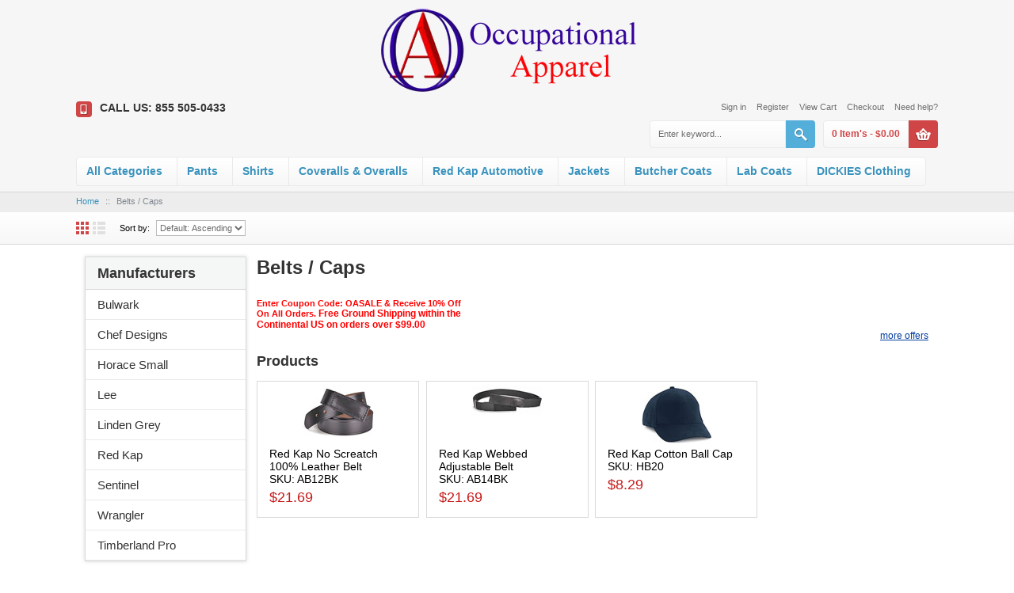

--- FILE ---
content_type: text/html; charset=UTF-8
request_url: https://www.occupationalapparel.com/red-kap-automotive-belts/
body_size: 50490
content:
<?xml version="1.0" encoding="UTF-8"?>
<!DOCTYPE html PUBLIC "-//W3C//DTD XHTML 1.0 Transitional//EN" "http://www.w3.org/TR/xhtml1/DTD/xhtml1-transitional.dtd">

<html xmlns="http://www.w3.org/1999/xhtml">
<head>
   <meta name="viewport" content="width=device-width, initial-scale=1.0, maximum-scale=1.0, user-scalable=0" />
   <meta http-equiv="Content-Type" content="text/html; charset=utf-8" />
  <title>Belts &amp; Caps - OCCUPATIONAL APPAREL</title>
<meta name="description" content="Red Kap Automotive belts, 100% leather, no scratch buckle" />
<meta name="keywords" content="red kap automotive belts, automotive belts, no scratch belts, no scratch buckle" />
  <meta http-equiv="Content-Type" content="text/html; charset=UTF-8" />
  <meta http-equiv="X-UA-Compatible" content="IE=Edge" />
  <meta http-equiv="Content-Script-Type" content="text/javascript" />
  <meta http-equiv="Content-Style-Type" content="text/css" />
  <meta http-equiv="Content-Language" content="en" />
  
  
  <script type="text/javascript">
//<![CDATA[
  var number_format_dec = '.'; var number_format_th = ','; var number_format_point = '2'; var store_language = 'en'; var xcart_web_dir = ""; var images_dir = "/skin/common_files/images"; var alt_images_dir = "/skin/bshop/images"; var lbl_no_items_have_been_selected = 'No items have been selected'; var current_area = 'C'; var currency_format = "$x"; var lbl_product_minquantity_error = "Sorry, the minimum order quantity for this product is {{min}}."; var lbl_product_maxquantity_error = "Sorry, the maximum order quantity for this product is {{max}}."; var lbl_product_quantity_type_error = "You can specify a number from {{min}} to {{max}}."; var is_limit = false; var lbl_required_field_is_empty = "The required field \'~~field~~\' is empty!"; var lbl_field_required = "Field is required"; var lbl_field_format_is_invalid = "The format of the \'~~field~~\' field is invalid."; var txt_required_fields_not_completed = "The following required fields have not been completed: {{fields}} Do you wish to submit the form with these fields empty?"; var lbl_blockui_default_message = "Please wait..."; var lbl_error = 'Error'; var lbl_warning = 'Warning'; var lbl_information = 'Information'; var lbl_ok = 'OK'; var lbl_yes = 'Yes'; var lbl_no = 'No'; var txt_minicart_total_note = 'Order subtotal does not cover discounts and extra costs like shipping charges, etc. The final cost of the order will be calculated at the checkout page.'; var txt_ajax_error_note = 'An error occurred while processing a request. Please <a href=\"javascript:void(0);\" onclick=\"javascript:window.location.reload();\">refresh the page.<a><br /><br />If the problem still persists after refreshing the page please <a href=\"javascript:void(0);\" onclick=\"javascript:self.location=\'help.php?section=contactus&amp;mode=update\'\">contact us<\/a> on the matter.';  var txt_email_invalid = "Email address is invalid! Please correct"; var email_validation_regexp = new RegExp("^[a-z0-9!#$%&\'*+\\/=?^_`{|}~-]+(?:\\.[a-z0-9!#$%&\'*+\\/=?^_`{|}~-]+)*@(?:[a-z0-9](?:[a-z0-9-]*[a-z0-9])?\\.)+[a-z](?:[a-z0-9-]*[a-z0-9])$", "gi");  var is_admin_editor = false; var  topMessageDelay = []; topMessageDelay['i'] = 10*1000; topMessageDelay['w'] = 60*1000; topMessageDelay['e'] = 0*1000; 
//]]>
</script> <script type="text/javascript" src="/skin/common_files/js/common.js"></script>    <script type="text/javascript" src="/skin/common_files/js/browser_identificator.js"></script>     <script type="text/javascript" src="/skin/common_files/lib/jquery-min.js"></script> <script type="text/javascript" src="/skin/common_files/lib/jquery.bgiframe.min.js"></script>   <script type="text/javascript" src="/skin/common_files/lib/jqueryui/jquery-ui.custom.min.js"></script>    <link rel="stylesheet" type="text/css" href="/skin/bshop/lib/jqueryui/jquery.ui.theme.css" />  <link rel="stylesheet" type="text/css" href="/skin/common_files/css/jquery_ui.css" />   <script type="text/javascript" src="/skin/common_files/js/ajax.js"></script> <script type="text/javascript" src="/skin/common_files/lib/cluetip/jquery.cluetip.js"></script>  <script type="text/javascript" src="/skin/common_files/js/top_message.js"></script> <script type="text/javascript" src="/skin/common_files/js/popup_open.js"></script> <script type="text/javascript" src="/skin/common_files/lib/jquery.blockUI.js"></script> <script type="text/javascript" src="/skin/common_files/lib/jquery.blockUI.defaults.js"></script>  <script type="text/javascript" src="/skin/common_files/modules/Banner_System/js/jquery.cycle.all.js"></script>  <script type="text/javascript" src="/skin/common_files/lib/jquery.cookie.js"></script>       <script type="text/javascript">
//<![CDATA[
 /*  * Constants used in product notifications widgets  */ var ProductNotificationWidget_CONST = {   /* Language variables */   PROD_NOTIF_EMAIL_REGEXP: new RegExp("^[a-z0-9!#$%&\'*+\\/=?^_`{|}~-]+(?:\\.[a-z0-9!#$%&\'*+\\/=?^_`{|}~-]+)*@(?:[a-z0-9](?:[a-z0-9-]*[a-z0-9])?\\.)+[a-z](?:[a-z0-9-]*[a-z0-9])$", "gi"),   ERR_PROD_NOTIF_EMAIL: "Invalid email address!",   ERR_SUBMIT_PROD_NOTIF_UNKNOWN: "Error",   MSG_SUBMIT_PROD_NOTIF_OK: "You have been subscribed",   MSG_PROD_NOTIF_ALREADY_SUBSCRIBED: "You already subscribed",   LBL_PROD_NOTIF_EMAIL_DEFAULT: "e-mail",   /* Config variables */   PROD_NOTIF_L_AMOUNT: 3,   /* HTML elements IDs */   ROOT_ELEMENT_ID_PREFIX: 'prod_notif_',   REQUEST_BUTTON_ELEMENT_ID_PREFIX: 'prod_notif_request_button_',   EMAIL_INPUT_ELEMENT_ID_PREFIX: 'prod_notif_email_',   SUBMIT_BUTTON_ELEMENT_ID_PREFIX: 'prod_notif_submit_button_',   SUBMIT_WAITING_ELEMENT_ID_PREFIX: 'prod_notif_submit_waiting_',   MESSAGE_ELEMENT_ID_PREFIX: 'prod_notif_submit_message_',   /* CSS class names */   ERROR_MSG_CSS: "prod-notif-request-submit-error-message",   INVALID_EMAIL_CSS: "prod-notif-email-error",   DEFAULT_EMAIL_CSS: "prod-notif-email-default-value",   /* Widget behavior */   REQUEST_FORM_SLIDE_DELAY: 300,   PROD_NOTIF_SUBMIT_PHP: "/product_notifications.php",   PROD_NOTIF_SUBMIT_MODE: "subscribe" }; 
//]]>
</script> <script type="text/javascript" src="/skin/common_files/modules/Product_Notifications/jquery.tooltip.js"></script> <script type="text/javascript" src="/skin/common_files/modules/Product_Notifications/product_notification_widget.js"></script>     <script type="text/javascript">
//<![CDATA[
    function initDropOutButton() {   if ($(this).hasClass('activated-widget'))     return;   $(this).addClass('activated-widget');   var dropOutBoxObj = $(this).parent().find('.dropout-box');   /* Process the onclick event on a dropout button  */   $(this).click(     function(e) {       e.stopPropagation();       $('.dropout-box').removeClass('current');       dropOutBoxObj         .toggle()         .addClass('current');       $('.dropout-box').not('.current').hide();       if (dropOutBoxObj.offset().top + dropOutBoxObj.height() - $('#center-main').offset().top - $('#center-main').height() > 0) {         dropOutBoxObj.css('bottom', '-2px');       }     }   );   /* Click on a dropout layer keeps the dropout content opened */   $(this).parent().click(     function(e) {       e.stopPropagation();     }   );   /* shift the dropout layer from the right hand side  */   /* if it's out of the main area */   var borderDistance = ($("#center-main").offset().left + $("#center-main").outerWidth()) - ($(this).offset().left + dropOutBoxObj.outerWidth());   if (!isNaN(borderDistance) && borderDistance < 0) {     dropOutBoxObj.css('left', borderDistance+'px');   } } $(document).ready( function() {   $('body').click(     function() {       $('.dropout-box')         .filter(function() { return $(this).css('display') != 'none'; } )         .hide();     }   );   $('div.dropout-container div.drop-out-button').each(initDropOutButton); } );    /* Position:absolute elements will not move when window is resized  */ /* if a sibling contains float elements and a clear:both element */ /* bugzilla.mozilla.org/show_bug.cgi?id=442542 */ /* FireFox 3.0+ */ if (navigator.userAgent.toLowerCase().search(/firefox\/(3\.\d+)/i) != -1 && typeof(window.$) != 'undefined') { $.event.add( window, 'resize', function() {   var h = document.getElementById('header');   if (!h || $(h).css('position') != 'absolute')     return;   document.getElementById('header').style.position = 'static';   setTimeout(     function() {       document.getElementById('header').style.position = 'absolute';     },   20); }); }   $(document).ready( function() { $('form').not('.skip-auto-validation').each(function() {   applyCheckOnSubmit(this); }); $('a.toggle-link').live(   'click',   function(e) {     $('#' + $(this).attr('id').replace('link', 'box')).toggle();   } ); });   if (products_data == undefined) { var products_data = []; }  var txt_are_you_sure = 'Are you sure?'; 
//]]>
</script>     <script type="text/javascript" src="/skin/common_files/modules/Product_Options/func.js"></script>  <script type="text/javascript" src="/skin/common_files/js/check_quantity.js"></script>          <script type="text/javascript">
//<![CDATA[

var _gaq = _gaq || [];
_gaq.push(["_setAccount", "UA-4415451-1"]);
_gaq.push(["_trackPageview"]);


(function() {
  var ga = document.createElement('script'); ga.type = 'text/javascript'; ga.async = true;
  ga.src = ('https:' == document.location.protocol ? 'https://ssl' : 'http://www') + '.google-analytics.com/ga.js';
  var s = document.getElementsByTagName('script')[0]; s.parentNode.insertBefore(ga, s);
})();

//]]>
</script>

      <link rel="stylesheet" type="text/css" href="/skin/common_files/css/main.css" />     <link rel="stylesheet" type="text/css" href="/skin/common_files/css/main.FF.css" />    <link rel="stylesheet" type="text/css" href="/skin/common_files/lib/cluetip/jquery.cluetip.css" />         <link rel="stylesheet" type="text/css" href="/skin/common_files/modules/Recently_Viewed/main.css" /><link rel="stylesheet" type="text/css" href="/skin/common_files/modules/Discount_Coupons/main.css" /><link rel="stylesheet" type="text/css" href="/skin/common_files/modules/Manufacturers/main.css" /><link rel="stylesheet" type="text/css" href="/skin/common_files/modules/News_Management/main.css" /><link rel="stylesheet" type="text/css" href="/skin/common_files/modules/Image_Verification/main.css" /><link rel="stylesheet" type="text/css" href="/skin/common_files/modules/Bill_Me_Later/main.css" /><link rel="stylesheet" type="text/css" href="/skin/common_files/modules/Banner_System/main.css" /><link rel="stylesheet" type="text/css" href="/skin/common_files/modules/Product_Notifications/main.css" /><link rel="stylesheet" type="text/css" href="/skin/common_files/modules/Product_Notifications/main.P.css" /><link rel="stylesheet" type="text/css" href="/skin/common_files/modules/On_Sale/main.css" /><link rel="stylesheet" type="text/css" href="/skin/common_files/modules/Product_Options/main.css" /><link rel="stylesheet" type="text/css" href="/skin/common_files/modules/Wholesale_Trading/main.css" /><link rel="stylesheet" type="text/css" href="/skin/common_files/modules/Stop_List/main.css" /><link rel="stylesheet" type="text/css" href="/skin/common_files/modules/Advanced_Order_Management/main.css" /><link rel="stylesheet" type="text/css" href="/skin/common_files/modules/RMA/main.css" /><link rel="stylesheet" type="text/css" href="/skin/common_files/modules/Special_Offers/main.css" /><link rel="stylesheet" type="text/css" href="/skin/common_files/modules/Detailed_Product_Images/main.css" /><link rel="stylesheet" type="text/css" href="/skin/common_files/modules/BCSE_Authorizenet_DPM/main.css" /><link rel="stylesheet" type="text/css" href="/skin/common_files/modules/One_Page_Checkout/main.css" /><link rel="stylesheet" type="text/css" href="/skin/common_files/modules/Flyout_Menus/Icons/main.css" />      <link rel="stylesheet" type="text/css" href="/skin/bshop/css/altskin.css" />         	                
<link rel="shortcut icon" type="image/png" href="https://www.occupationalapparel.com/favicon.ico" />

  




  

  <script type="text/javascript" src="/skin/bshop/js/main.js"></script>
  <script type="text/javascript" src="/skin/bshop/js/jquery.equalheights.js"></script>
  <script type="text/javascript" src="/skin/bshop/js/jcarousellite.js"></script>
  <script type="text/javascript" src="/skin/bshop/js/way.js"></script>
  <script type="text/javascript" src="/skin/bshop/js/respond.src.js"></script>
  
<base href="https://www.occupationalapparel.com/" />
<link rel="canonical" href="https://www.occupationalapparel.com/red-kap-automotive-belts/" />
</head>
<body class="fancycat-page-skin-icons fancycat-page-subskin-e ">
<div id="ybizz_overlay_container"><div id="ybizz_overlay"></div></div><div id="overlay_content"></div> 
<div id="page-container">
    <div id="header">
        <div class="logo">
    <a href="https://www.occupationalapparel.com/home.php"><img src="/skin/bshop/images/ybizz_header_organisation_images/logo.png" alt="" /></a>
  </div>
  <div class="col8 cen algin-r">
                <div class="phones">
      <span class="first"><span class="p-icon"></span>CALL US: 855 505-0433</span>
  </div>
        <div class="auth-row">
        
                  <a href="https://www.occupationalapparel.com/login.php" title="Sign in"  onclick="javascript: return !popupOpen('login.php','', {zIndex: 10001});" id="href_Sign_in">Sign in</a>          <a href="register.php">Register</a>
                                                  <a href="cart.php">View Cart</a>
          <a href="cart.php?mode=checkout">Checkout</a>
          <a href="help.php" class="last">Need help?</a>
        </div>
  <div class="clearing"></div>   
  </div>
  <div class="col8 cen">
    <div class="dcenter">
           <script type="text/javascript">
//<![CDATA[
 var lbl_error = 'Error'; var txt_minicart_total_note = 'Order subtotal does not cover discounts and extra costs like shipping charges, etc. The final cost of the order will be calculated at the checkout page.'; 
//]]>
</script> <script type="text/javascript" src="/skin/common_files/js/ajax.minicart.js"></script>    <script type="text/javascript" src="/skin/bshop/js.js"></script>

  
<div class="menu-minicart">
	
<div class="minicart-block">
<div class="minicart g-gray">
    <div class="cart-num"><span class="items-c">0 Item's -</span> <span class="currency">$0.00</span></div>
</div><div class="ajax-minicart-icon full"></div>
<div class="minicartmobile g-gray" style="border-radius:4px; margin-left:5px;">
    <a href="cart.php?mode=checkout" class="cart-num"><span class="currency">Checkout</span></a>
</div>
</div>



</div>      <div class="search">
    <form method="post" action="search.php" name="productsearchform">
      <input type="hidden" name="simple_search" value="Y" />
      <input type="hidden" name="mode" value="search" />
      <input type="hidden" name="posted_data[by_title]" value="Y" />
      <input type="hidden" name="posted_data[by_descr]" value="Y" />
      <input type="hidden" name="posted_data[by_sku]" value="Y" />
      <input type="hidden" name="posted_data[search_in_subcategories]" value="Y" />
      <input type="hidden" name="posted_data[including]" value="all" />
      <input type="text" name="posted_data[substring]" class="text default-value g-gray" value="Enter keyword..." />
  
    


  
    <input class="image-button" type="image" src="/skin/common_files/images/spacer.gif" alt="" />

  

    </form>
</div>      <div class="clearing"></div>
    </div>
    <a href="javascript:void(0)" class="mobilenav"><span>Menu</span></a>
    
  <script type="text/javascript" src="/skin/common_files/modules/Flyout_Menus/Icons/func.js"></script>
  <div id="catrootmenu" class="fancycat-icons-scheme fancycat-icons-e">
          <ul class="fancycat-icons-level-0">

    
    <li class="highlight first" style="z-index: 1010;">
      <a href="javascript:void(0)" class=" sub-link">All Categories</a>

              <ul class="fancycat-icons-level-1">

    
    <li class="highlight first" style="z-index: 1020;">
      <a title="Automotive Wear - Auto Dealership Uniforms" href="/automotive-wear/" class=" sub-link">Auto Dealership Uniforms</a>

          </li>

  
    <li style="z-index: 1019;">
      <a title="Red Kap Automotive Belts" href="/red-kap-automotive-belts/" class="">Belts / Caps</a>

          </li>

  
    <li class="highlight" style="z-index: 1018;">
      <a title="Butcher Coats" href="/butcher-coats/" class="">Butcher Coats</a>

          </li>

  
    <li style="z-index: 1017;">
      <a title="Chef Apparel" href="/chef-apparel/" class=" sub-link">Chef Apparel / Aprons</a>

          </li>

  
    <li class="highlight" style="z-index: 1016;">
      <a title="Red Kap Coveralls" href="/red-kap-coveralls/" class="">Coveralls &amp; Overalls</a>

          </li>

  
    <li style="z-index: 1015;">
      <a title="Dickies Clothing" href="/dickies-clothing/" class=" sub-link">DICKIES Clothing</a>

          </li>

  
    <li class="highlight" style="z-index: 1014;">
      <a title="Embroidery Services" href="/embroidery-services/" class="">Embroidery Services</a>

          </li>

  
    <li style="z-index: 1013;">
      <a title="Bulwark FR Clothing" href="/bulwark-fr-clothing/" class=" sub-link">FR Clothing</a>

          </li>

  
    <li class="highlight" style="z-index: 1012;">
      <a title="First Responders" href="/first-responders/" class=" sub-link">First Responders</a>

          </li>

  
    <li style="z-index: 1011;">
      <a title="Hotel Housekeeping Uniforms" href="/hotel-housekeeping-uniforms/" class="">Hotel Housekeeping</a>

          </li>

  
    <li class="highlight" style="z-index: 1010;">
      <a title="Red Kap Jackets" href="/red-kap-jackets/" class="">Jackets</a>

          </li>

  
    <li style="z-index: 1009;">
      <a title="Red Kap Lab Coats" href="/red-kap-lab-coats/" class="">Lab Coats</a>

          </li>

  
    <li class="highlight" style="z-index: 1008;">
      <a title="Red Kap Pants" href="/red-kap-pants/" class=" sub-link">Pants</a>

          </li>

  
    <li style="z-index: 1007;">
      <a title="Red Kap Automotive Clothing" href="/red-kap-automotive-clothing/" class=" sub-link">Red Kap Automotive</a>

          </li>

  
    <li class="highlight" style="z-index: 1006;">
      <a title="Safety / Hi-Visibility Clothing" href="/Safety-Hi-Visibility-Clothing/" class=" sub-link">Safety / Hi-Visibility</a>

          </li>

  
    <li style="z-index: 1005;">
      <a title="Securty Apparel" href="/securty-apparel/" class=" sub-link">Security Apparel</a>

          </li>

  
    <li class="highlight" style="z-index: 1004;">
      <a title="Red Kap Shirts" href="/red-kap-shirts/" class=" sub-link">Shirts</a>

          </li>

  
    <li style="z-index: 1003;">
      <a title="Red Kap Shorts" href="/shorts/" class=" sub-link">Shorts</a>

          </li>

  
    <li class="highlight last" style="z-index: 1002;">
      <a title="" href="home.php?cat=393" class=" sub-link">Workrite Fire Service</a>

          </li>

  
</ul>          </li>

  
    <li style="z-index: 1009;">
      <a title="Red Kap Pants" href="/red-kap-pants/" class=" sub-link">Pants</a>

              <ul class="fancycat-icons-level-1">

    
    <li class="first" style="z-index: 1003;">
      <a title="Mens Red Kap Work Pants" href="/mens-work-pants/" class="">Men's Work Pants</a>

          </li>

  
    <li class="highlight last" style="z-index: 1002;">
      <a title="Women&#039;s Work Pants" href="/womens-work-pants/" class="">Women's Work Pants</a>

          </li>

  
</ul>          </li>

  
    <li class="highlight" style="z-index: 1008;">
      <a title="Red Kap Shirts" href="/red-kap-shirts/" class=" sub-link">Shirts</a>

              <ul class="fancycat-icons-level-1">

    
    <li class="highlight first" style="z-index: 1008;">
      <a title="Red Kap Short Sleeve Shirts" href="/red-kap-short-sleeve-shirts/" class="">Short Sleeve Shirts</a>

          </li>

  
    <li style="z-index: 1007;">
      <a title="Red Kap Long Sleeve Shirts" href="/long-sleeve-shirts/" class="">Long Sleeve Shirts</a>

          </li>

  
    <li class="highlight" style="z-index: 1006;">
      <a title="Shop Shits" href="/shop-shirts/" class="">Shop Shirts</a>

          </li>

  
    <li style="z-index: 1005;">
      <a title="Red Kap Polo Shirts" href="/red-kap-polo-shirts/" class="">Polos</a>

          </li>

  
    <li class="highlight" style="z-index: 1004;">
      <a title="Womens Work Shirts" href="/womens-work-shirts/" class="">Women's Shirts</a>

          </li>

  
    <li style="z-index: 1003;">
      <a title="High Visibility" href="/high-visibility/" class="">Hi-Visibility</a>

          </li>

  
    <li class="highlight last" style="z-index: 1002;">
      <a title="Horace Small Security Shirts" href="/horace-small-security-shirts/" class="">Security Shirts</a>

          </li>

  
</ul>          </li>

  
    <li style="z-index: 1007;">
      <a title="Red Kap Coveralls" href="/red-kap-coveralls/" class="">Coveralls &amp; Overalls</a>

          </li>

  
    <li class="highlight" style="z-index: 1006;">
      <a title="Red Kap Automotive Clothing" href="/red-kap-automotive-clothing/" class=" sub-link">Red Kap Automotive</a>

              <ul class="fancycat-icons-level-1">

    
    <li class="first" style="z-index: 1009;">
      <a title="Red Kap Automotive Accessories" href="/accessories/" class="">Accessories</a>

          </li>

  
    <li class="highlight" style="z-index: 1008;">
      <a title="Coverings" href="/coverings/" class="">Coverings</a>

          </li>

  
    <li style="z-index: 1007;">
      <a title="Red Kap Automotive Coveralls" href="/red-kap-automotive-coveralls/" class="">Coveralls</a>

          </li>

  
    <li class="highlight" style="z-index: 1006;">
      <a title="Red Kap Automotive Jackets" href="/red-kap-automotive-jackets/" class="">Jackets</a>

          </li>

  
    <li style="z-index: 1005;">
      <a title="Red Kap Automotive Jeans" href="/red-kap-automotive-jeans/" class="">Jeans</a>

          </li>

  
    <li class="highlight" style="z-index: 1004;">
      <a title="Red Kap Automotive Pants" href="/red-kap-automotive-pants/" class="">Pants</a>

          </li>

  
    <li style="z-index: 1003;">
      <a title="Red Kap Automotive Shirts" href="/red-kap-automotive/shirts/" class="">Shirts</a>

          </li>

  
    <li class="highlight last" style="z-index: 1002;">
      <a title="Red Kap Automotive Shorts" href="/red-kap-automotive-shorts/" class="">Shorts</a>

          </li>

  
</ul>          </li>

  
    <li style="z-index: 1005;">
      <a title="Red Kap Jackets" href="/red-kap-jackets/" class="">Jackets</a>

          </li>

  
    <li class="highlight" style="z-index: 1004;">
      <a title="Butcher Coats" href="/butcher-coats/" class="">Butcher Coats</a>

          </li>

  
    <li style="z-index: 1003;">
      <a title="Red Kap Lab Coats" href="/red-kap-lab-coats/" class="">Lab Coats</a>

          </li>

  
    <li class="highlight last" style="z-index: 1002;">
      <a title="Dickies Clothing" href="/dickies-clothing/" class=" sub-link">DICKIES Clothing</a>

              <ul class="fancycat-icons-level-1">

    
    <li class="highlight first" style="z-index: 1006;">
      <a title="Dickies Short Sleeve Shirts" href="/dickies-short-sleeve-shirts/" class="">Dickies Short Sleeve Shirts</a>

          </li>

  
    <li style="z-index: 1005;">
      <a title="Dickies Long Sleeve Shirts" href="/dickies-long-sleeve-shirts/" class="">Dickies Long Sleeve Shirts</a>

          </li>

  
    <li class="highlight" style="z-index: 1004;">
      <a title="Dickies Pants" href="/dickies-pants/" class="">Dickies Pants</a>

          </li>

  
    <li style="z-index: 1003;">
      <a title="Dickies Coveralls" href="/dickies-coveralls/" class="">Dickies Coveralls</a>

          </li>

  
    <li class="highlight last" style="z-index: 1002;">
      <a title="Dickies Jackets" href="/dickies-jackets/" class="">Dickies Jackets</a>

          </li>

  
</ul>          </li>

  
</ul>            <div class="clearing"></div>
  </div>
    <div class="clearing"></div>
  </div>
<noscript>
  <div class="noscript-warning">
    <div class="content">This site requires JavaScript to function properly.<br />Please enable JavaScript in your web browser.</div>
  </div>
</noscript>                    <div id="location">
    <div class="col8 cen">
                      <a href="/" class="bread-crumb">Home</a>
                          <span>::</span>
                              <font class="bread-crumb last-bread-crumb">Belts / Caps</font>
                        </div>
</div>
                            <div class="toolbar g-gray">
<div class="col8 cen">
<div class="grid_list">
	<a href="javascript:void(0);" class="gridactive">Grid</a>
    <a title="Red Kap Automotive Belts" href="/red-kap-automotive-belts/?y_view=list" class="list">List</a>
</div>
<div class="sort-box">
      
        
          <div class="search-sort-bar no-print">
      <span class="search-sort-title">Sort by:</span>
    <select class="narrow_by" onchange="javascript:window.location=this.value+'&amp;y_view=grid';">
        	          <option value="home.php?cat=258&amp;sort=orderby&amp;sort_direction=0&amp;sort=productcode&amp;sort_direction=0" title="Sort by: SKU" class="search-sort-link">SKU: Ascending</option>
          <option value="home.php?cat=258&amp;sort=orderby&amp;sort_direction=0&amp;sort=productcode&amp;sort_direction=1" title="Sort by: SKU" class="search-sort-link">SKU: Descending</option>
                	          <option value="home.php?cat=258&amp;sort=orderby&amp;sort_direction=0&amp;sort=title&amp;sort_direction=0" title="Sort by: Product" class="search-sort-link">Product: A-Z</option>
          <option value="home.php?cat=258&amp;sort=orderby&amp;sort_direction=0&amp;sort=title&amp;sort_direction=1" title="Sort by: Product" class="search-sort-link">Product: Z-A</option>
                	          <option value="home.php?cat=258&amp;sort=orderby&amp;sort_direction=0&amp;sort=price&amp;sort_direction=0" title="Sort by: Price" class="search-sort-link">Price: Low-High</option>
          <option value="home.php?cat=258&amp;sort=orderby&amp;sort_direction=0&amp;sort=price&amp;sort_direction=1" title="Sort by: Price" class="search-sort-link">Price: High-Low</option>
                	          <option selected="selected" value="home.php?cat=258&amp;sort=orderby&amp;sort_direction=0&amp;sort=orderby&amp;sort_direction=0" title="Sort by: Default" class="search-sort-link">Default: Ascending</option>
          <option  value="home.php?cat=258&amp;sort=orderby&amp;sort_direction=0&amp;sort=orderby&amp;sort_direction=1" title="Sort by: Default" class="search-sort-link">Default: Ascending</option>
            	</select>
    </div>
  </div>
<div class="perpage">
</div>
</div>
</div>                        </div>
    <div id="content-container">
                    <div id="fb-root"></div>
                <div class="
left-main
">
                            <h1>Belts / Caps</h1>
            <!-- central space -->
                                
      
      
                  
        
  

  <div class="offers-short-list">

    
      <div class="highlight first last offers-cell" style="width: 32%;">

        
          <div>
	<strong style="font-family: arial, helvetica, sans-serif; font-size: 11px; color: rgb(255, 0, 0);">Enter Coupon Code: OASALE &amp; Receive 10% Off On All Orders.&nbsp;</strong><strong><span style="color:#ff0000;">Free Ground Shipping within the Continental US on orders over $99.00</span></strong></div>


        
      </div>

      
    
    <div class="clearing"></div>

    <div class="offers-more-info">
      <a href="offers.php">more offers</a>
    </div>

  </div>


      
                          
  




    <div class="dialog products-dialog dialog-category-products-list list-dialog">
        <div class="title">
      <h2>Products</h2>
    </div>
        <div class="content">             <script type="text/javascript">
//<![CDATA[
 var lbl_added = 'Added'; var lbl_error = 'Error'; var redirect_to_cart = false; 
//]]>
</script> <script type="text/javascript" src="/skin/common_files/js/ajax.add2cart.js"></script> <script type="text/javascript" src="/skin/common_files/js/ajax.product.js"></script> <script type="text/javascript" src="/skin/common_files/js/ajax.products.js"></script>    
  
  
       <div class="products products-grid">
                          <div class="highlight first item">
    <script type="text/javascript">
    //<![CDATA[
    products_data[16523] = {};
    //]]>
    </script>
      <div class="image">
                  
  
<a title="100% Leather Belt" href="/100-leather-belt.html">
  
  <img src="https://www.occupationalapparel.com/images/T/AB12--90x67.jpg" width="90" height="67" alt="Red Kap No Screatch 100% Leather Belt" title="Red Kap No Screatch 100% Leather Belt" />
  </a>        
        
              </div>
      <div class="details">
        <a title="100% Leather Belt" href="/100-leather-belt.html" class="product-title">Red Kap No Screatch 100% Leather Belt</a>

                  <div class="product-title">SKU: AB12BK</div>
                
        
        
        
          
            
              <div class="price-row">
                <span class="price">Our price:</span> <span class="price-value"><span class="currency">$21.69</span></span>
                <span class="market-price"></span>
              </div>
              
              
            
            
          
          
        
      </div>
    </div>
                          <div class="item">
    <script type="text/javascript">
    //<![CDATA[
    products_data[16524] = {};
    //]]>
    </script>
      <div class="image">
                  
  
<a title="Webbed Adjustable Belt" href="/webbed-adjustable-belt.html">
  
  <img src="https://www.occupationalapparel.com/images/T/AB14BK-90x37.jpg" width="90" height="37" alt="Red Kap Webbed Adjustable Belt " title="Red Kap Webbed Adjustable Belt " />
  </a>        
        
              </div>
      <div class="details">
        <a title="Webbed Adjustable Belt" href="/webbed-adjustable-belt.html" class="product-title">Red Kap Webbed Adjustable Belt </a>

                  <div class="product-title">SKU: AB14BK</div>
                
        
        
        
          
            
              <div class="price-row">
                <span class="price">Our price:</span> <span class="price-value"><span class="currency">$21.69</span></span>
                <span class="market-price"></span>
              </div>
              
              
            
            
          
          
        
      </div>
    </div>
                          <div class="highlight last item">
    <script type="text/javascript">
    //<![CDATA[
    products_data[16517] = {};
    //]]>
    </script>
      <div class="image">
                  
  
<a title="Cotton Ball Cap" href="/cotton-ball-cap.html">
  
  <img src="https://www.occupationalapparel.com/images/T/HB20NV_90x73-01.jpg" width="90" height="73" alt="Red Kap Cotton Ball Cap" title="Red Kap Cotton Ball Cap" />
  </a>        
        
              </div>
      <div class="details">
        <a title="Cotton Ball Cap" href="/cotton-ball-cap.html" class="product-title">Red Kap Cotton Ball Cap</a>

                  <div class="product-title">SKU: HB20</div>
                
        
        
        
          
            
              <div class="price-row">
                <span class="price">Our price:</span> <span class="price-value"><span class="currency">$8.29</span></span>
                <span class="market-price"></span>
              </div>
              
              
            
            
          
          
        
      </div>
    </div>
  </div>   
  
  </div>
    <div class="clearing"></div>
</div>
    <script type="text/javascript">
    
    $(document).ready(function() {
        $('.nav-pages').hide();
        $('.products-dialog .products-grid').infinitescroll({
                bufferPx     : 93,
                navSelector  : '.nav-pages',
                nextSelector : '.nav-pages a',
                itemSelector : '.products-dialog .item',
                loading: {
                    finishedMsg: 'No more pages to load.',
                    msgText: 'Loading pages...',
                    img: '/skin/bshop/images/6RMhx.gif'
                },
                maxPage:1
            }, function() {
                $('.products-dialog .products-grid .item').equalHeights();
                $('.products-dialog .products-grid .item .image').equalHeights();
            }
        );
        $('.products-dialog .products-list').infinitescroll({
                bufferPx     : 93,
                navSelector  : '.nav-pages',
                nextSelector : '.nav-pages a',
                itemSelector : '.products-dialog .item',
                loading: {
                    finishedMsg: 'No more pages to load.',
                    msgText: 'Loading pages...',
                    img: '/skin/bshop/images/6RMhx.gif'
                },
                maxPage:1
            }
        );
    });
    
    </script>


            
                </div><!-- /center-main -->
<div id="left-bar">
    




        
    

      

    
    <div class="menu-dialog menu-manufacturers">
  <div class="title-bar ">
    <h2>Manufacturers</h2>
  </div>
  <div class="content">
        <ul>

               <li><a title="Bulwark Flame Resistant Clothing" href="/bulwark-flame-resistant-clothing/">Bulwark</a></li>
               <li><a title="Chef Designs" href="/chef-designs/">Chef Designs</a></li>
               <li><a title="The Force" href="/the-force/">Horace Small</a></li>
               <li><a title="Lee" href="/lee/">Lee</a></li>
               <li><a title="Linden Grey" href="/linden-grey/">Linden Grey</a></li>
               <li><a title="Red Kap Workwear" href="/red-kap-uniforms/">Red Kap</a></li>
               <li><a title="Sentinel" href="/sentinel/">Sentinel</a></li>
               <li><a title="Wrangler Workwear" href="/wrangler/">Wrangler</a></li>
               <li><a title="Timberland Pro" href="/timberland-pro/">Timberland Pro</a></li>
      
      
    </ul>
  
  </div>
</div>






  <a name="special" ></a>
    <div class="menu-dialog menu-special">
  <div class="title-bar ">
    <h2>Special</h2>
  </div>
  <div class="content">
        <ul>
      <li>
    <a href="https://www.occupationalapparel.com/offers.php">Special offers</a>
  </li>  
      <li>
  <a href="https://www.occupationalapparel.com/sitemap.php">Sitemap</a>
</li>  
      <li>
  <a href="https://www.occupationalapparel.com/products_map.php">Products Map</a>
</li>  
   
        <li><a href="on_sale.php">On sale</a></li>
    </ul>
  
  </div>
</div>
   


  

      <div id="slideshow4" class="banner-system">
                  <div id="slideshow_content9_I">
                      <a href="http://occupationalapparel.com/shirts/"><img style="margin: 0px 104px;" src="https://www.occupationalapparel.com/image.php?type=A&amp;id=9" alt="" /></a>                    </div>
              </div>

      
  

<div id="banner-system-code-L">
            <pre>
        <code class="mix">
        <span class="jquery">$</span>(<span class="string">'#slideshow4'</span>).cycle({ 
          <br />
          fx: <span class="string">'fade'</span>
                      ,<br />
            timeout: <span class="numbers">4000</span>
                              <br />
        });
        </code>
      </pre>
      </div>

<script type="text/javascript">
//<![CDATA[
  
   $(document).ready(function() {
     $('#banner-system-code-L pre code').each(function() {
         eval($(this).text());
       });
     });
  
//]]>
</script>
</div>
        <div class="clearing"></div>
    </div>
    
    </div>
<div id="footer">
                	 
<div class="box-top">
    <div class="col8 cen">
      <ul class="helpbox">
        <li><a href="help.php?section=contactus&amp;mode=update">Contact us</a></li>
                              <li class=" "><a title="faq" href="/faq.html">FAQ</a></li>
                                        <li class="edd last"><a title="privacy_statement" href="/privacy_statement.html">privacy_statement</a></li>
                        </ul>
      <div class="newsletter_container" id="newsletter_container">
        <form name="subscribeform2" action="news.php" method="post">
            <input type="hidden" value="en" name="subscribe_lng" />                
            <input type="hidden" value="subscribers" name="mode" />
            <input type="hidden" value="add" name="action" />
            <input type="text" class="newsletter_text text g-gray" id="semail" name="newsemail" placeholder="Sign up for our newsletter"/>
            <div class="newsletter_button text" onclick="javascript:if (checkEmailAddress(document.getElementById('semail'), 'Y')) document.subscribeform2.submit();">GO</div>
        </form>
      </div>
      <div class="clearing"></div> 
    </div> 
</div>
<div class="col8 cen">
<script type="text/javascript" src="/skin/common_files/js/check_email_script.js"></script>
                <div class="f-box col5 col3 ">
                                
                        <div class="box-title">
                                            Customer Service
                                </div>
			                 <ul>
                                                                                                                                <li >
                                                        <a href="help.php?section=contactus&amp;mode=update"  title="Contact Us">
                                                                                                Contact Us / Quotes
                                                                                        </a>
                                                    </li>
                                                                                                            <li >
                                                        <a title="privacy_statement" href="/privacy_statement.html"  >
                                                                                                Privacy Notice
                                                                                        </a>
                                                    </li>
                                                                                                                                                                                            <li >
                                                        <a title="faq" href="/faq.html"  >
                                                                                                FAQ
                                                                                        </a>
                                                    </li>
                                                                                                            <li >
                                                        <a href="frontpage/returns/tsandcs.htm" target="_blank" title="Returns ">
                                                                                                Returns 
                                                                                        </a>
                                                    </li>
                                                                            </ul>
            
            <div class="clear"></div>
                                
                        <div class="box-title">
                                            Payment Methods
                                </div>
			                 <ul>
                                                                                                                                                                        <li  class="f-img">
                                                        <a href="javascript:void(0);"  title="Visa">
                                                                                                <img alt="Visa" src="/skin/bshop/images/ybizz_footer_organisation_images/visa_icon.png"
                                    title="Visa" 
                                    />
                                                                                        </a>
                                                    </li>
                                                                                                            <li  class="f-img">
                                                        <a href="javascript:void(0);"  title="Mastercard">
                                                                                                <img alt="Mastercard" src="/skin/bshop/images/ybizz_footer_organisation_images/mastercard_icon.png"
                                    title="Mastercard" 
                                    />
                                                                                        </a>
                                                    </li>
                                                                                                            <li  class="f-img">
                                                        <a href="javascript:void(0);"  title="Discover">
                                                                                                <img alt="Discover" src="/skin/bshop/images/ybizz_footer_organisation_images/discover.png"
                                    title="Discover" 
                                    />
                                                                                        </a>
                                                    </li>
                                                                                                            <li  class="f-img">
                                                        <a href="javascript:void(0);"  title="American Express">
                                                                                                <img alt="American Express" src="/skin/bshop/images/ybizz_footer_organisation_images/amex.png"
                                    title="American Express" 
                                    />
                                                                                        </a>
                                                    </li>
                                                                            </ul>
            
            <div class="clear"></div>
                            
                </div>
        
        
                <div class="f-box  col3 edd">
                                
                        <div class="box-title">
                                            Quick Links
                                </div>
			                 <ul>
                                                                                                                                <li >
                                                        <a title="About Our Site" href="/about-our-site.html"  >
                                                                                                About Us
                                                                                        </a>
                                                    </li>
                                                                                                            <li >
                                                        <a href="javascript:void(0);"  title="Featured Products">
                                                                                                Featured Products
                                                                                        </a>
                                                    </li>
                                                                                                            <li >
                                                        <a href="offers.php"  title="Specials">
                                                                                                Specials
                                                                                        </a>
                                                    </li>
                                                                                                            <li >
                                                        <a href="javascript:void(0);"  title="New Products">
                                                                                                New Products
                                                                                        </a>
                                                    </li>
                                                                                                            <li >
                                                        <a href="products_map.php"  title="All products">
                                                                                                All Products
                                                                                        </a>
                                                    </li>
                                                                            </ul>
            
            <div class="clear"></div>
                            
                </div>
        
        
                <div class="f-box  col3 ">
                                
                        <div class="box-title">
                                            Information
                                </div>
			                 <ul>
                                                                                                                                <li >
                                                        <a href="sitemap.php"  title="Site Map">
                                                                                                Site Map
                                                                                        </a>
                                                    </li>
                                                                                                                                                    <li >
                                                        <a href="frontpage/Sizechart/BulwarksSizeCharts.htm" target="_blank" title="Men &amp; Women&#039;s Size Guide">
                                                                                                Men & Women's Size Guide
                                                                                        </a>
                                                    </li>
                                                                                                                                                    <li >
                                                        <a href="frontpage/Sizechart/BulwarksSizeCharts.htm" target="_blank" title="Bulwark Size Guide">
                                                                                                Bulwark Size Guide
                                                                                        </a>
                                                    </li>
                                                                                                                                                                                                    </ul>
            
            <div class="clear"></div>
                            
                </div>
        
        
                <div class="f-box  col3 edd">
                                
                        <div class="box-title">
                                            Connect With Us
                                </div>
			                 <ul>
                                                                                                                                <li  class="f-img">
                                                        <a href="https://www.facebook.com/occupationalapparel1" target="_blank" title="Join us on Facebook!!!">
                                                                                                <img alt="Join us on Facebook!!!" src="/skin/bshop/images/ybizz_footer_organisation_images/facebook.png"
                                    title="Join us on Facebook!!!" 
                                    />
                                                                                        </a>
                                                    </li>
                                                                                                            <li  class="f-img">
                                                        <a href="https://twitter.com/OccupationalAp1" target="_blank" title="Tweet Us!">
                                                                                                <img alt="Tweet Us!" src="/skin/bshop/images/ybizz_footer_organisation_images/twitter.png"
                                    title="Tweet Us!" 
                                    />
                                                                                        </a>
                                                    </li>
                                                                                                                    </ul>
            
            <div class="clear"></div>
                            
                </div>
        
        
    <div class="clearing"></div>
</div>
<div class="box-bottom">
    <div class="col8 cen">
        
                
    <p><img width="112px;" src="/skin/bshop/images/ybizz_header_organisation_images/logo.png" alt="" /></p>
    Copyright &copy; 2007-2026 Occupational Apparel

    <div class="power">
        <div class="cflsystems"></div>
        <p>eCommerce Development</p>
    </div>  
    </div> 
</div>
<script type="text/javascript">

//<![CDATA[
$(document).ready(function(){
    $('#footer').each(function(e){
        $(this).find('.f-box').equalHeights();
    });
});  
//]]>

</script>                </div>



</body>
</html>

--- FILE ---
content_type: text/css
request_url: https://www.occupationalapparel.com/skin/common_files/modules/Bill_Me_Later/main.css
body_size: 447
content:
/* vim: set ts=2 sw=2 sts=2 et: */
/**
 * Bill Me Later settings CSS stylesheet
 *	
 * @category   X-Cart
 * @package    X-Cart
 * @subpackage CSS
 * @author	   Ruslan R. Fazlyev <rrf@x-cart.com> 
 * @version    c4876f0dc3c1be77d432d7277a473c36b8ae058c, v1 (xcart_4_6_1), 2013-09-07 11:40:24, main.css, random
 * @link	   http://www.x-cart.com/
 * @see		   ____file_see____
 */
.paypal-bml-banner {
  text-align: center;
}
.paypal-bml-banner img {
  max-width: 100%;
  height: auto;
}
.paypal-bml-banner.top {
  margin-bottom: 10px;
}
.paypal-bml-banner.inline {
  text-align: left;
  margin-top: 10px;
}
.paypal-bml-banner.cart.inline {
  margin-top: 0px;
  position: absolute;
}


--- FILE ---
content_type: text/css
request_url: https://www.occupationalapparel.com/skin/common_files/modules/Banner_System/main.css
body_size: 1024
content:
/* vim: set ts=2 sw=2 sts=2 et: */
/**
 * Banner Systems module CSS stylesheet
 *  
 * @category   X-Cart
 * @package    X-Cart
 * @subpackage CSS
 * @author     Ruslan R. Fazlyev <rrf@x-cart.com> 
 * @version    23663ab722599bb67140d607ae2900b6d69f951d, v2 (xcart_4_5_3), 2012-09-13 13:13:01, main.css, random
 * @link       http://www.x-cart.com/
 * @see        ____file_see____
 */

.banner-system {
  margin: 0px auto 12px auto;
  text-align: center;
  overflow: hidden;
  position: relative;
}
.banner-system div.content {
  text-align: left;
  width: 100% !important;
}
#banner-system-code-T, #banner-system-code-B, #banner-system-code-L, #banner-system-code-R, #banner-system-code-demo {
  display: none;
}
#banner_system_navigation {
  height: 21px;
  line-height: 21px;
  text-align: center;
  position: absolute;
  bottom: 20px;
  left: 50px;
  z-index: 50;
}
#banner_system_navigation img {
  float: left;
  margin: 0 5px;
}
.banner_system_navigation {
  float: left;
}
.banner_system_navigation a {
  margin: 0 5px;
  padding: 3px 5px;
  border: 1px solid #ccc;
  background: #fff;
  text-decoration: none;
}
.banner_system_navigation a.activeSlide {
  background: #8F8F8F;
  color: #fff;
}
.banner_system_navigation a:focus {
  outline: none;
} 


--- FILE ---
content_type: text/css
request_url: https://www.occupationalapparel.com/skin/common_files/modules/BCSE_Authorizenet_DPM/main.css
body_size: 8317
content:
/* vim: set ts=2 sw=2 sts=2 et: */
/*
 * +-----------------------------------------------------------------------+
 * | BCSE Authorize.Net DPM Payment Processor                              |
 * +-----------------------------------------------------------------------+
 * | Copyright (c) 2016 BCSE LLC. dba BCS Engineering                      |
 * +-----------------------------------------------------------------------+
 * |                                                                       |
 * | BCSE Authorize.Net DPM Payment Processor is subject for version 2.0   |
 * | of the BCSE proprietary license. That license file can be found       |
 * | bundled with this package in the file BCSE_LICENSE. A copy of this    |
 * | license can also be found at                                          |
 * | http://www.bcsengineering.com/license/BCSE_LICENSE_2.0.txt            |
 * |                                                                       |
 * +-----------------------------------------------------------------------+
 */
.bcse-dpm-payment, .bcse-dpm-payment *, .bcse-dpm-payment *:before, .bcse-dpm-payment *:after { box-sizing: border-box; }

.bcse-cards-list > ul { list-style: none; display: block !important; margin: 0 -0.5rem !important; padding: 0 !important; }
.bcse-cards-list > ul:after { content: ' '; display: block; width: 0; height: 0; overflow: hidden; clear: both; }
.bcse-cards-list > ul > li { list-style: none; display: block !important; margin: 0 0 1rem 0 !important; padding: 0 0.5rem !important; position: relative; float: left; width: 50%; text-align: center; }
.bcse-cards-list > ul > li:nth-of-type(2n + 3) { clear: left; }
.narrow .bcse-cards-list > ul > li { float: none; width: 100%; }
.bcse-cards-list input[type="radio"] { display: none; }
.bcse-cards-list input[type="text"] { display: block; height: 2rem !important; width: 100%; }
.bcse-cards-list .bcse-saved-card { border: 1px solid #ddd; background: #f2f2f2; border-radius: 5px; display: block; cursor: pointer; overflow: hidden; position: relative; transition: box-shadow 250ms ease, border-color 250ms ease; }
.bcse-cards-list .bcse-saved-card:after { background: transparent; content: ' '; display: block; height: 100%; left: 0; position: absolute; top: 0; width: 100%; transition: box-shadow 250ms ease; }
.bcse-cards-list .bcse-saved-card h6 { margin: 0; padding: 0 1rem; font-size: 1.15rem; line-height: 1.75; position: relative; border-bottom: 1px solid #ddd; text-shadow: 1px 1px 0 rgba(0, 0, 0, 0.1); background: #555; color: white; transition: background 250ms ease; position: relative; text-align: left; font-weight: bold; }
.bcse-cards-list .bcse-card-address { padding: 0.5rem; }
.bcse-cards-list .bcse-card-address > div { font-size: 0.9rem !important; line-height: 1.5; }
.bcse-cards-list .bcse-card-cvv-input { margin: 1rem 1rem 0 1rem; padding-bottom: 1rem; text-align: center; position: relative; }
.bcse-cards-list .bcse-card-delete { text-align: center; margin-top: 0.25rem; }
.bcse-cards-list .bcse-card-delete a { display: inline-block; padding: 1px 5px; font-size: 10px; background: #ED4337; color: white; text-decoration: none; border-radius: 4px; border: 1px solid #eaeaea; }

.bcse-cards-list input:checked + .bcse-saved-card { box-shadow: 0 0 8px rgba(0,0,0,0.25); border-color: #ccc; }
.bcse-cards-list input:checked + .bcse-saved-card:after { box-shadow: 0 0 10px rgba(0, 0, 0, 0.2) inset; }
.bcse-cards-list input:checked + .bcse-saved-card h6 { background: #74AD1B; }

.bcse-cards-list .bcse-saved-card h6:after { display: none; content: ' '; position: absolute; top: 50%; right: 5px; margin-top: -11px; width: 33px; height: 21px; background-color: transparent; background-image: url('img/credit-cards.png'); }
.bcse-cards-list .bcse-saved-card.visa h6:after { display: block; background-position: -99px -21px; }
.bcse-cards-list input:checked + .bcse-saved-card.visa h6:after { display: block; background-position: -99px 0px; }
.bcse-cards-list .bcse-saved-card.discover h6:after { display: block; background-position: -33px -21px; }
.bcse-cards-list input:checked + .bcse-saved-card.discover h6:after { display: block; background-position: -33px 0px; }
.bcse-cards-list .bcse-saved-card.mastercard h6:after { display: block; background-position: -66px -21px; }
.bcse-cards-list input:checked + .bcse-saved-card.mastercard h6:after { display: block; background-position: -66px 0px; }
.bcse-cards-list .bcse-saved-card.american-express h6:after { display: block; background-position: 0px -21px; }
.bcse-cards-list input:checked + .bcse-saved-card.american-express h6:after { display: block; background-position: 0px 0px; }

.bcse-amex{ background-position: 0 -21px; }
.bcse-amex.cc-selected{ background-position: 0 0px; }
.bcse-dis{ background-position: -33px -21px;}
.bcse-dis.cc-selected{ background-position: -33px 0px;}
.bcse-ms{ background-position: -66px -21px;}
.bcse-ms.cc-selected{ background-position: -66px 0px;}
.bcse-visa{ background-position: -99px -21px; }
.bcse-visa.cc-selected{ background-position: -99px 0px; }

.bcse-new-card-link { text-align: center; margin-bottom: 1rem; }
.bcse-new-card-link a { display: block; background: #555; color: white !important; text-decoration: none !important; padding: 2px; border: 1px solid #CCC; border-radius: 50px; outline: none; }

.bcse-dpm-form > ul { list-style: none; display: block !important; margin: 0 !important; padding: 0 !important; }
.bcse-dpm-form > ul > li { list-style: none; display: block !important; margin: 0 !important; padding: 0 !important; position: relative; }
.bcse-dpm-form > ul > li:after { content: ' '; display: block; width: 0; height: 0; overflow: hidden; clear: both; }
.bcse-dpm-form input[type="text"] { padding: 0.5rem !important; margin: 0 0 1rem 0 !important; height: 2.5rem !important; display: block !important; width: 100% !important; border-radius: 0; min-width: 0 !important; max-width: 100% !important; }
.bcse-dpm-form select,
div.checkout-container #center .bcse-dpm-form select { padding: 0.5rem !important; margin: 0 0 1rem 0 !important; height: 2.5rem !important; display: block !important; border-radius: 0; min-width: 0 !important; max-width: 100% !important; }

.bcse-dpm-form select[name="card_expire_Month"],
div.checkout-container #center .bcse-dpm-form select[name="card_expire_Month"] { float: left; width: calc(50% - 0.5rem) !important; }

.bcse-dpm-form select[name="card_expire_Year"],
div.checkout-container #center .bcse-dpm-form select[name="card_expire_Year"] { float: right; width: calc(50% - 0.5rem) !important; }

.bcse-dpm-form #bcse-dpm-cc-type { display: none; position: absolute; top: calc(50% - 0.5rem); right: 5px; transform: translateY(-50%); width: 33px; height: 21px; background-color: transparent; background-image: url('img/credit-cards.png'); }
.bcse-dpm-form #bcse-dpm-cc-type.amex { display: block; background-position: 0 0px; }
.bcse-dpm-form #bcse-dpm-cc-type.discover { display: block; background-position: -33px 0px;}
.bcse-dpm-form #bcse-dpm-cc-type.mastercard { display: block; background-position: -66px 0px;}
.bcse-dpm-form #bcse-dpm-cc-type.visa { display: block; background-position: -99px 0px; }

.bcse-dpm-payment a.popup-link { display: block; position: absolute; top: calc(50% - 0.5rem); right: 5px; transform: translateY(-50%); width: 18px; height: 18px; background: #333; border-radius: 100%; text-align: center; text-decoration: none; z-index: 10; }
.bcse-dpm-payment a.popup-link:after { content: '?'; display: block; text-align: center; color: white; line-height: 18px; font-weight: bold; }
.bcse-dpm-payment a.popup-link img { display: none; }

.bcse-dpm-form .fancy-checkbox { display: block; cursor: pointer; margin-bottom: 1rem; }
.bcse-dpm-form .fancy-checkbox input { display: none; }
.bcse-dpm-form .fancy-checkbox > span { display: inline-block; vertical-align: middle; }
.bcse-dpm-form .fancy-checkbox .checkbox:after { content: '\2610'; display: inline-block; font-size: 1.5em; }
.bcse-dpm-form .fancy-checkbox input:checked + .checkbox:after { content: '\2612'; }

.bcse-dpm-payment .note { text-align: center; font-size: 11px !important; padding: 5px 0; font-style: italic; }

.bcse-loading-cards { height: 50px; background: url('img/loader.gif') center 10px no-repeat transparent; position: relative; }
.bcse-loading-cards:after { content: attr(data-loading-text); display: block; position: absolute; bottom: 0; left: 0; width: 100%; text-align: center; font-style: italic; }

.ui-dialog .help-cvv2-box { width: 450px; }


--- FILE ---
content_type: text/css
request_url: https://www.occupationalapparel.com/skin/bshop/css/altskin.css
body_size: 47438
content:
/**
 *
 * @category    X-Cart
 * @package     BShop
 * @subpackage  CSS
 * @author      Ybizz Development Company
 * @version     1.0
 * @link        http://www.ybizz.com/
 */
html,
body { font-family:Arial, Helvetica, sans-serif; font-size:12px; width:100%; min-width:100%;}

a:link, a:visited, a:hover, a:active { color:#3892bd; text-decoration:none; }
input[type="text"], input[type="password"], select, textarea, .input-style { color:#6b6b6b; padding:0; text-shadow:0 1px 0 #fff; font-size:11px; }
input[type="text"], input[type="password"], select, .input-style { height:20px; line-height:20px;}

h1,h2,h3,h5 { color:#333333; font-weight:bold;}
h1 { font-size:24px; margin:15px 0;}

/*img { border:0; vertical-align:top; max-width: 100%;height: auto;}*/
img {
max-width: 100%;
max-height:100%;
height: auto;
width: auto\9; /* IE 8 and below */
vertical-align:top;
/* Box Sizing */
-moz-box-sizing: border-box;
-webkit-box-sizing: border-box;
box-sizing: border-box;
}
.image-box img {max-height:100%;\9; /* IE 8 and below */}
.icon-link img {width: 16px\9; /* IE 8 and below */ }
.algin-r { text-align:right;}
.algin-l { text-align:left;}

.f-right { float:right;}
.f-left { float:left;}

input.g-gray, .g-gray {
background-color: #fbfbfb;
background: -webkit-gradient(linear, 0% 0%, 0% 100%, from(#ffffff), to(#f7f7f7)); /* Safari 5.1, Chrome 10+ */
background: -webkit-linear-gradient(top, #ffffff, #f7f7f7); /* Firefox 3.6+ */
background: -moz-linear-gradient(top, #ffffff, #f7f7f7); /* IE 10 */
background: -ms-linear-gradient(top, #ffffff, #f7f7f7); /* Opera 11.10+ */
background: -o-linear-gradient(top, #ffffff, #f7f7f7);
}

.close {background:#D04545 url(../images/sprite.png) no-repeat -85px -232px; text-indent:-9999px; display:block; height:30px; float:left; padding:0; width:30px; border-radius:4px;}
button.button { margin:0; float:left;}
.buttons-row .button-separator { display:none;}
.buttons-row button { margin-left:10px;}
.products-grid .item .details .buttons-row button { margin-left:0px;}

button.button.wishlist { width:35px; border-radius:4px; padding:0 15px; background:#D04545 url(../images/sprite.png) no-repeat 0 -84px;  height:35px; float:left; padding:0; }
button.button.wishlist:hover { background-color:#b53a3a;}
button.button.wishlist .button-right {background:none; padding:0;}
button.button.wishlist .button-left {background:none; padding:0; text-indent:-9999px;}

button.button.main-button {margin:0; display:block; height:35px; padding:0; background:#D04545; border-radius:4px;}
button.button.main-button:hover { background-color:#b53a3a;}
button.button.main-button span {height:35px; line-height:33px; float:left;}
button.button.main-button .button-right { margin:0; background:none; padding:0 10px 0 0;}
button.button.main-button .button-left { background:url(../images/sprite.png) no-repeat -45px -1px; font-weight:bold; color:#ffffff; text-shadow:1px 1px 0 #9f3535; padding:0 0 0 35px;}
.register button.button.main-button .button-left,
.popup-dialog button.button.main-button .button-left { background:none; font-weight:bold; color:#ffffff; text-shadow:1px 1px 0 #9f3535; padding:0 0 0 10px;}
button.main-button.added-to-cart-button .button-left{ background:url(../images/sprite.png) no-repeat -273px -72px; height:35px; line-height:30px;}

button.button {margin:0; display:block; height:35px; padding:0; background:#D04545; border-radius:4px;}
button.button:hover { background-color:#b53a3a;}
button.button span {height:35px; line-height:30px; float:left;}
button.button .button-right {margin:0;  background:url(../images/sprite.png) no-repeat 100% 100%; padding:0 15px;}
button.button .button-left { background:url(../images/sprite.png) no-repeat 100% 100%; font-weight:bold; color:#ffffff; text-shadow:1px 1px 0 #9f3535; padding:0;}

button.button.light-button {margin:0; display:block; height:30px; padding:0; background:#3892BD; border-radius:4px;}
button.button.light-button:hover { background-color:#b53a3a;}
button.button.light-button span {height:30px; line-height:28px; float:left;}
button.button.light-button .button-right { margin:0; background:none; padding:0 15px;}
button.button.light-button .button-left { background:none; font-weight:bold; color:#ffffff; text-shadow:1px 1px 0 #2A6D8E; padding:0;}
button.button.light-button:hover .button-left {text-shadow:1px 1px 0 #882121;}

button.do-add2cart-wait .button-left .progress{ margin-top:8px;}
.buttons-row-right, .buttons-row { height:auto;}

div.checkout-buttons div.checkout-3-button {height:30px; padding:0 15px; border-radius:4px; background:#D04545 url(../images/sprite.png) no-repeat right -38px; margin:0 10px 10px 0; padding-right:40px;}
div.checkout-buttons div.checkout-3-button:hover {background-color:#b53a3a;}
div.checkout-3-button div, div.checkout-3-button a:link, div.checkout-3-button a:visited, div.checkout-3-button a:hover, div.checkout-3-button a:active {background:none; color:#ffffff; text-shadow:1px 1px 0 #9f3535;}

div.button { height:30px; padding:0 15px; border-radius:4px; background:#D04545; margin:0 10px 10px 0;}
div.button:hover {background:#b53a3a;}
div.button a { padding:0; line-height:30px; background:none; color:#ffffff; text-shadow:1px 1px 0 #9f3535;}
div.main-button { background:#3892bd;}
div.main-button a {text-shadow:1px 1px 0 #2a6d8e;}
div.button:hover a {text-shadow:1px 1px 0 #882121;}
div.checkout-1-button div, div.checkout-1-button a:link, div.checkout-1-button a:visited, div.checkout-1-button a:hover, div.checkout-1-button a:active { background:none; color:#ffffff; text-shadow:1px 1px 0 #9f3535;}

a.simple-button { height:20px; float:left;}
.cart .simple-button { margin-left:15px;}

.price-row .price-value { color:#c71919; font-size:18px;}
.price-row .market-price { color:#6b6b6b;}
.products .product-title, .product-details .product-title { color:#000; text-decoration:none; font-weight:normal;}

.register-section-title div {border-bottom: 1px solid #D8D8D8;}
.register-section-title label { font-size:12px;}

.col3  { width: 17.021304%; }
.col5  { width: 29.787282%; }
.col7  { width: 42.55326%; }
.col8  { width: 48.936249%; }
.col9  { width: 55.319238%; }
.col10 { width: 61.702227%; }
.col11 { width: 68.085216%; }
.col12 { width: 74.468205%; }
.col13 { width: 80.851194%; }
.col14 { width: 87.234183%; }
.col15 { width: 93.617172%; }
.col16 { width: 100%; }

.cen { margin: 0 auto !important;}

.creviews-rating-box { margin-top:15px;}
.creviews-rating { color:#d14546;}

.item .acr-general-product-rating { float:left; padding:5px 0 0 12px;}

.s-slider .n-prev, .s-slider .n-next { width:19px; height:19px; top:10px; position:absolute; text-indent:-9999px; border-radius:4px; background:#54aeda url(../images/sprite.png) no-repeat;}
.s-slider .n-prev:hover, .s-slider .n-next:hover { background-color:#D04545}
.s-slider .n-next { background-position:-22px -50px;  right:10px;}
.s-slider .n-prev { background-position: -47px -50px; right:34px;}
.s-slider .disabled { display:none;}

.button-row, .button-row-right { height:35px; line-height:35px;}

/* Header */
#header, .checkout-container #header { width:100%; position: relative !important; float:left; top:0; left:0; background:#f6f6f6; height:auto; border-bottom: 1px solid #D8D8D8;}
#header .languages { }
.logo { margin:10px auto; width:325px; text-align:center;}
.dcenter { margin-bottom:7px; float:right;}
/* Search */
#header input { margin:0; float:left; border:1px solid #eaeaea;}
#header div.search { position:relative; float:right;}
#header div.search input.text { width:150px; padding:0 10px; border-top-left-radius:4px; border-bottom-left-radius:4px; height:33px; line-height:33px; margin:0;}
#header div.search input.image-button, #header div.search a.search { height:35px; width:37px; border:0; border-top-right-radius:4px; border-bottom-right-radius:4px; background:#54aeda url(../images/sprite.png) no-repeat 0 0; border-left:0;}
#header div.search a.search { float:left; margin-left:5px; border:0; border-radius:4px; background-color:#d04545; text-indent:-9999px;}
.search-again { margin:0;}
#header .phones { position: relative; line-height: 20px; color:#333; font-size: 14px; text-shadow: 0 1px 0 #FFFFFF; font-weight: bold; float: left; height: auto; line-height: normal; top: 0; right: 0; text-align: left;}
#header .phones span { padding: 0; margin-right: 10px;}
#header .phones span.p-icon { float: left; background: url(../images/sprite.png) no-repeat scroll -34px -290px #D04545;border: 0 none;border-radius: 4px; height: 20px;width: 20px;}
/* Quick Links */
.auth-row { margin-bottom:10px;}
.auth-row a { font-size:11px; color:#6f6f6f; padding-left:10px;}
.auth-row span {font-size:11px; color:#D14546; font-weight:bold;}

/* Menu */
.nav, .nav ul { list-style:none; padding:0; margin:0;}
.nav { float:left; border:1px solid #eaeaea; border-radius:4px; height:35px; position:relative; z-index:988; margin:0 0 7px 0;}

.nav li { float:left; height:45px;}
.nav li a { display:block; line-height:35px; padding:0 18px 0 12px; font-size:14px; font-weight:bold; text-shadow:0 1px 0 #fff; background:url(../images/sprite.png) no-repeat 100% 0;}
.nav li a:hover { color:#333;}
.nav li.last a { background:none; padding:0 18px 0 12px;}

.nav li ul.dd { background:#f6f6f6; height:auto; float:left; border:1px solid #3892bd; border-top:0; position:absolute; top:45px; left:0; display:none; padding-bottom:10px; z-index:9999;}
.nav li:hover ul.dd { display:block;}

.nav li ul.dd li { height:auto; width:33.3%; float:left;}
.nav li ul.dd li a { background:none; color:#565656; text-transform:uppercase; display: inline-block; line-height:normal; margin-bottom:10px;}
.nav li ul.dd li a:hover { color:#3892BD;}

.nav li ul.dd li ul.sub-menu { float:left; width:100%; display:block !important;}
.nav li ul.dd li ul.sub-menu li { float:left; width:100%;}
.nav li ul.dd li ul.sub-menu li a { line-height:18px; color:#595959; text-transform:none; font-weight:normal; font-size:12px;}
.nav li ul.dd li ul.sub-menu li a:hover {color:#3892BD;}

#header .fancycat-icons-e {float:left; border:1px solid #eaeaea; border-radius:4px; height:35px; position:relative; z-index:988; margin:0 0 7px 0;
background-color: #fbfbfb;
background: -webkit-gradient(linear, 0% 0%, 0% 100%, from(#ffffff), to(#f7f7f7)); /* Safari 5.1, Chrome 10+ */
background: -webkit-linear-gradient(top, #ffffff, #f7f7f7); /* Firefox 3.6+ */
background: -moz-linear-gradient(top, #ffffff, #f7f7f7); /* IE 10 */
background: -ms-linear-gradient(top, #ffffff, #f7f7f7); /* Opera 11.10+ */
background: -o-linear-gradient(top, #ffffff, #f7f7f7);
}
#header .fancycat-icons-e ul { float:left; width:auto;}
#header .fancycat-icons-e ul li { float:left; width:auto; background:none;}
#header .fancycat-icons-e ul li a{ display:block; color:#3892BD; line-height:35px; padding:0 18px 0 12px; font-size:14px; font-weight:bold; text-shadow:0 1px 0 #fff; background:none;  border-right:1px solid #eaeaea;}

#header .fancycat-icons-e ul li.last a { border:0;}
#header .fancycat-icons-e ul li:hover { background:#fff;}
#header .fancycat-icons-e ul li a:hover {color:#333333;}
#header .fancycat-icons-e ul li.last:hover {border-top-right-radius:4px; border-bottom-right-radius:4px;}
#header .fancycat-icons-e ul li.first:hover {border-top-left-radius:4px; border-bottom-left-radius:4px;}
#header .fancycat-icons-e li ul { left:-1px; top:34px; box-shadow: 0px 3px 3px #D8D8D8; border-top:1px solid #fff; min-width:200px; z-index:9999}

#header .fancycat-icons-e li ul li { width:100%; border-bottom:1px solid #eaeaea}
#header .fancycat-icons-e li ul li.first:hover,
#header .fancycat-icons-e li ul li.first { border-radius:0;}
#header .fancycat-icons-e li ul li.last { border:0;}
#header .fancycat-icons-e li ul li a{ border:0; line-height:30px; color:#6F6F6F; font-size:12px; }
#header .fancycat-icons-e li ul li a:hover { color:#000;}

#header .fancycat-icons-level-1 ul { left:100% !important; top:-1px !important}

.mobilenav { display:none;}
/* MiniCart */
.minicartmobile { display:none;}
.menu-minicart { float:right; margin-left:10px; position:relative;}
div.minicart{ position:relative; float:left; padding:0 10px; border-top-left-radius:4px; border-bottom-left-radius:4px; height:33px; line-height:33px; margin:0; border:1px solid #eaeaea;}
.ajax-minicart-icon {height:35px; cursor:pointer; width:37px; float:left; border:0; border-top-right-radius:4px; border-bottom-right-radius:4px; background:#d04545 url(../images/sprite.png) no-repeat -47px 0;}
div.minicart .cart-num {color: #d14546; font-size: 12px; font-weight:bold; text-shadow: 0 1px 0 #FFFFFF;}
.minicart-box {display: none;position: absolute;left: auto;right:0;top: 32px; border: 1px solid #D04545;padding: 0px; background: #fff none;white-space: normal;z-index: 2500;font-weight: normal;}
.minicart-total-num { color:#fefefe; line-height:30px; height:30px; padding:0 10px; background:#D04545; text-shadow: 0 1px 0 #9c3434;}
.minicart-box ul.cart-items {padding:15px;}
.minicart-box ul li { padding:0; margin-bottom:15px;}
.minicart-box ul li .image { float:left; width:58px; height:58px; margin-right:10px;}
.minicart-box ul li a.delete {background: transparent url(../images/sprite.png) no-repeat 0 -50px; padding:0; width: 12px;height: 12px; position:absolute; top:20px; right:0px; cursor:pointer;}
.minicart-box ul li a.delete:hover { background-position:0 -62px;}
.minicart-box ul li a.delete img { display:none; }
.left-main .banner-system {float:left;}
.banner-system { width:100% !important; float:left; margin-top:10px;}
.banner-system div { width:100% !important; height:auto !important;}
.banner-system img { margin:0 !important;}
#page-container { float:left; width:100%; min-height:600px;}
.checkout-container #content-container,
#content-container { width:61.7022%; float:none; margin:0 auto; padding-bottom:15px; overflow:visible;}
.checkout-container .center-main { margin:15px auto; width: 61.702227%;}
.center-main { margin:0;}
.register { padding-top: 15px;} 
.center-product { margin-top:15px; float:left; width:100%}
.left-main { float:right; width:79%;}
.left-main h1 { margin-left:0; float:left; margin-bottom:10px;}
.left-main .dialog { float:left; width:100%;}
.dialog { border:none; margin:0;}
.dialog .title { width:100%; background:none; border:0; padding:0; margin-bottom:10px; float:left;}
.dialog .title h2 { font-size:18px; white-space:normal;}
.dialog .content { padding:0; width:100%; float:left;}
.products { margin:0; width:100%; float:left;}
.offers-short-list { width:100%; float:left;}

.center-det { float:right; margin:0; width:75.3%; }
.center-product #left-bar {width:23%; margin:0;}

#product-tabs-container { background:#fff; float:left; width:100%;}

#top-links { margin-top:15px;}
.ui-widget { font-family:Arial, Helvetica, sans-serif;}
.ui-tabs .ui-tabs-panel { border-color:#d8d8d8;}
.ui-tabs .ui-tabs-nav li { background:#fff; border-radius:0; border-color:#d8d8d8;}
.ui-tabs .ui-tabs-nav li a { height:35px; line-height:35px; font-size:12px; font-weight:normal; color:#333; padding:0 20px;
background-color: #f7f7f7;
background: -webkit-gradient(linear, 0% 0%, 0% 100%, from(#ffffff), to(#f7f7f7)); /* Safari 5.1, Chrome 10+ */
background: -webkit-linear-gradient(top, #ffffff, #f7f7f7); /* Firefox 3.6+ */
background: -moz-linear-gradient(top, #ffffff, #f7f7f7); /* IE 10 */
background: -ms-linear-gradient(top, #ffffff, #f7f7f7); /* Opera 11.10+ */
background: -o-linear-gradient(top, #ffffff, #f7f7f7);
}
.ui-tabs .ui-tabs-nav li.ui-tabs-selected a, .ui-tabs .ui-tabs-nav li.ui-state-active a { background:#fff; font-weight:bold; color:#3892bd;}
.ui-tabs .ui-tabs-nav li a:hover { background:#fff; color:#3892bd;}
#product-tabs-feedback h3 { border:0;}
ul.creviews-reviews-list li { border-bottom:1px solid #d8d8d8}
.ui-widget-header {}

#infscr-loading { text-align: center;z-index: 100;position: fixed;left: 45%;bottom: 40px;width: 200px;padding: 10px;background: #000;opacity: 0.8;color: #FFF;
-webkit-border-radius: 10px;
-moz-border-radius: 10px;
border-radius: 10px;
}

#product-tabs-recommends { float:left; width:auto;}
#product-tabs-recommends ul { padding:0; margin:0; list-style:none; float:left;}
#product-tabs-recommends ul li { float:left; width:23%; padding:0 2% 2% 0; min-height: 200px;}
#product-tabs-recommends .image { float:left; width:100%; text-align:center; padding:15px 0;}
#product-tabs-recommends .product-title, #product-tabs-recommends .price-row, #product-tabs-recommends a { width:100%; float:left;}

/* checkout */
.cart .item { border:1px solid #dadada; box-shadow: 0 0 5px #d8d8d8; margin-bottom:20px;}
.cart table { width:100%;}
.cart td { padding:10px; vertical-align:middle;} 
.cart .edd td { background:#f6f6f6; border-top:1px solid #d8d8d8; border-bottom:1px solid #d8d8d8;}
.cart .g-gray td { font-size:14px; color:#333333; height:20px; border-bottom:1px solid #d8d8d8;}
.cart .item .image { padding:10px; vertical-align:middle;}
.cart .details { width: auto; vertical-align:middle;}
.cart .image a { float:left; width:75px;}
.cart hr { display:none;}
.cart .poptions-options-list td { border:0;}
#table_totals td { padding:10px; font-size:18px;}

.cart .buttons { height:35px; margin:0;}
.checkout-button { float:right;}

/* Breadcrumbs */
#location { height:23px; margin:0; line-height:23px; background:#ededed; border-top:1px solid #d8d8d8;}

/* ToolBar */
.toolbar { width:100%; float:left; height:40px;}

.grid_list { float:left; height:40px; margin-right:18px;}
.grid_list a { height:16px; width:16px; float:left; text-indent:-9999px; margin-top:12px;  background:url(../images/sprite.png) no-repeat 0 -250px;}
.grid_list a.gridactive, .grid_list a.grid:hover {background-position:0px -234px;}
.grid_list a.list { background-position:-16px -250px; margin-left:5px;}
.grid_list a.listactive, .grid_list a.list:hover {background-position:-16px -234px;  margin-left:5px;}

.sort-box { float:left; margin-right:18px;}
.search-sort-bar { margin:0; height:40px; line-height:40px; padding:0;}
.search-sort-title { padding:0; margin-right:5px; font-size:11px; line-height:40px; color:#010101;}

.perpage { float:left; height:40px; line-height:40px;}
.per-page-selector { margin:7px 0;}

.nav-pages { float:right; margin-top:9px;}
.nav-pages span, .nav-pages a { float:left; padding:0; line-height:21px; }
.nav-pages .current-page, .nav-pages a:hover { width:21px; height:21px; text-align:center; border:1px solid #d04545; color:#fff; margin-right:4px; background:#d04545;}
.nav-pages a { width:21px; height:21px; border:1px solid #eaeaea; text-align:center; color:#000; margin-right:4px; background:#fff;}
.nav-pages .right-delimiter { padding:0;}
.nav-pages .right-arrow { text-indent:-9999px; background:#fff url(../images/sprite.png) no-repeat -64px -235px;}
.nav-pages .right-arrow:hover {  background:#fff url(../images/sprite.png) no-repeat -64px -235px; border:1px solid #d8d8d8;}
.nav-pages .left-arrow { text-indent:-9999px; background:#fff url(../images/sprite.png) no-repeat -39px -235px;}
.nav-pages .left-arrow:hover {  background:#fff url(../images/sprite.png) no-repeat -39px -235px; border:1px solid #d8d8d8;}

/* Sidebar */
.news { padding:15px;}

.fancycat-page-subskin-c #left-bar,
#left-bar { width:18.8%; float:left; top:0 !important; margin:15px 1% 0 1%;}
#left-bar h1 { padding:0 15px;}

.menu-rviewed-section, .menu-special { border-bottom:0 !important;}
.menu-affiliate .content { padding:15px !important;}
.news-box .news { background:#fff; padding:15px !important;}
.news-box .news h2 {height:40px; width:100%; padding:0 15px; line-height:40px; background:#f5f6f6; margin:0 0 15px -15px; border-bottom:1px solid #d8d8d8;}
.news-box,
.menu-dialog { background:#f5f6f6; border:0; border:1px solid #dadada; box-shadow: 0 0 5px #d8d8d8; margin-bottom:20px;}
.menu-dialog .title-bar { background:none; height:auto; border:0; height:40px; border-bottom:1px solid #d8d8d8;}
.menu-dialog .title-bar h2 {color:#333333; font-size:18px; font-weight:bold; padding:0 15px; line-height:40px;}
.menu-dialog .content { padding:0;}
.menu-fancy-categories-list .content { padding:0;}

.menu-dialog ul li a, .menu-dialog .content a {color:#333; font-size:15px; color:#333;}
.menu-dialog ul li a:hover, .menu-dialog .content a:hover { color:#3892BD;}

.menu-dialog .item2 { padding:15px 0; margin:0; border-bottom:1px solid #DADADA; float:left; width:100% !important;}
.menu-dialog .item2 .details { float:left; width:160px;}
.menu-dialog .item2 .price-row { padding-left:75px;}
.menu-dialog .item2:hover {
background-color: #fafafa;
background: -webkit-gradient(linear, 0% 0%, 0% 100%, from(#ffffff), to(#f7f7f7)); /* Safari 5.1, Chrome 10+ */
background: -webkit-linear-gradient(top, #ffffff, #f7f7f7); /* Firefox 3.6+ */
background: -moz-linear-gradient(top, #ffffff, #f7f7f7); /* IE 10 */
background: -ms-linear-gradient(top, #ffffff, #f7f7f7); /* Opera 11.10+ */
background: -o-linear-gradient(top, #ffffff, #f7f7f7);
}
.menu-dialog .item2 .on_sale_wrapper{display:block}
.menu-rviewed-section div.item2 { margin:0;}
.menu-rviewed-section div.image { width:50px; margin-left:15px;}
.menu-dialog .item2 .separator { display:none;}
.menu-dialog .item2 image { float:left;}
.menu-dialog .item2 .product-title { font-size:14px; padding-right:15px; width:62%;}

.menu-reviews-section .acr-item { padding:15px;}
.menu-reviews-section .acr-link a { font-size:12px;}
.menu-reviews-section .acr-item .acr-link { margin-left:0; margin-bottom:0;}
.menu-reviews-section .acr-link { margin-left:15px; margin-bottom:15px;}

.menu-bestsellers ul { margin:0; list-style:decimal inside;}
.menu-bestsellers ul li.last { border-bottom:1px;}
.menu-new_arrivals ul li,.menu-bestsellers ul li, .menu-special ul li, .menu-help ul li, .menu-manufacturers ul li {
padding:0;
color:#333; font-size:15px;
margin:0 !important;
border-bottom:1px solid #eaeaea;
background: #fff;
padding:10px 15px;
}
.menu-bestsellers ul li a:hover {}

.fancycat-icons-c { padding:0;}
.fancycat-icons-c ul li { padding:0;}
.fancycat-icons-c ul li a{ padding:0 15px; display:block; line-height:34px; border-bottom:1px solid #eaeaea;
background-color: #fafafa;
background: -webkit-gradient(linear, 0% 0%, 0% 100%, from(#ffffff), to(#f7f7f7)); /* Safari 5.1, Chrome 10+ */
background: -webkit-linear-gradient(top, #ffffff, #f7f7f7); /* Firefox 3.6+ */
background: -moz-linear-gradient(top, #ffffff, #f7f7f7); /* IE 10 */
background: -ms-linear-gradient(top, #ffffff, #f7f7f7); /* Opera 11.10+ */
background: -o-linear-gradient(top, #ffffff, #f7f7f7);
}
.fancycat-icons-c ul li ul { margin:0;}
.fancycat-icons-c .last a { border-bottom:0;}
.fancycat-icons-c ul.fancycat-icons-level-1 li { padding:0;}
.fancycat-icons-c ul.fancycat-icons-level-1 li a { padding:0 25px;}
.fancycat-icons-c ul.fancycat-icons-level-1 li.last a { border-bottom:1px solid #eaeaea;}
.fancycat-icons-c ul li a:link, .fancycat-icons-c ul li a:visited, .fancycat-icons-c ul li a:active {color:#333; font-size:15px; color:#333;}
.fancycat-icons-c ul li a:hover {}

.fancycat-icons-e ul { width:100%;}
.fancycat-icons-e ul li { padding:0;}
.fancycat-icons-e ul li.last a { border-bottom:0 !important;}
.fancycat-icons-e a.sub-link:link, .fancycat-icons-e a.sub-link:visited, .fancycat-icons-e a.sub-link:hover, .fancycat-icons-e a.sub-link:active,
.fancycat-icons-e ul li a:link, .fancycat-icons-e ul li a:visited, .fancycat-icons-e ul li a:active {
color:#333; font-size:15px;
margin:0 !important;
border-bottom:1px solid #eaeaea;
background: #fff;
padding:0 15px; display:block; line-height:34px;
}
.fancycat-icons-e a.sub-link:link, .fancycat-icons-e a.sub-link:visited, .fancycat-icons-e a.sub-link:hover, .fancycat-icons-e a.sub-link:active { padding-left:26px;}
.fancycat-icons-e ul li a:hover {}
.fancycat-icons-e img { top:10px; left:5px;}
.fancycat-icons-e li ul { padding:0; border:1px solid #EAEAEA; left:200px; box-shadow: 0 0 5px #d8d8d8;}
.products .price-value { font-weight:normal;}

/* Product Grid */
.center-main .products-grid .item { width:18.8%;}
.products-grid .item { width:23.6%; float:left; border:1px solid #dadada; margin:0 1% 1% 0; position:relative; padding-bottom:15px;}
.products-grid .item:hover .buy-now{ display:block;}
.products-grid .item:hover {border:1px solid #d04646;}
.products-grid .item .image { width:100%; float:left;  text-align:center; position:relative;}
.products-grid .item .image a { width:100%; padding:5px 0; text-align:center; float:left;}
.products-grid .item .image a.offers-thumbnail { margin:0; padding:0; position:absolute; right:10px; bottom:10px; width:auto;}
a.offers-thumbnail:link img, a.offers-thumbnail:visited img, a.offers-thumbnail:hover img, a.offers-thumbnail:active img {width:60px; height:60px; background:url(../images/sprite.png) no-repeat -184px -247px;}
.products-grid .item .details { padding:0; width:100%; float:left;}
.products-grid .item .product-title { padding:0 15px; width:80%; float:left; color:#000; font-weight: normal; font-size:14px;}
.products-grid .item .product-title strong { color:#999; font-size:12px; font-weight:normal;}
.products-grid .item .price-row { width:80%; padding:0 15px; float:left; line-height: 20px; margin-top:5px;}
.products-grid .item .price-row .market-price { float:left; margin:0; padding:0;}
.products-grid .item .market-price { margin:2px 0 0 0; width:80%; padding:0 15px; float:left;}
.products-grid .item .price-row .price { display:none;}
.products-grid .item .price-row .price-value { width:100%; float:left;}
.products-grid .item .buy-now { height:35px; width:100%; background:#d04646; float:left; display:none; position:absolute; bottom:0}
.products-grid .item .buy-now .quantity {float:left; margin:6px}
.products-grid .item .buy-now .quantity input {float:left; width: 20px; height:20px; line-height:20px; border-radius:4px; text-align:center; border:1px solid #B53A3A; margin-top:1px;}
.products-grid .item .buy-now .quantity .quantity-title { display:none}
.products-grid .item .buy-now .buttons-row { float:left; margin:0; height:35px;}
.products-grid .item button.wishlist {border-right:1px solid #b53a3a; border-radius:0; border-left:1px solid #b53a3a;}
.products-grid .item button.main-button { border-radius:0;}
.products-grid .item a.quickview {width:35px; height:35px; border-right:1px solid #b53a3a; border-radius:4px; border-left:1px solid #b53a3a; padding:0 15px; background:#D04545 url(../images/sprite.png) no-repeat 0 0; float:left; padding:0; text-indent:-9999px; cursor:pointer;}
.products-grid .item a.quickview:hover { background-color:#b53a3a}
.products-grid .on_sale_wrapper { width:100%; float:left;}
.products-grid .on-sale-icon { background:url(../images/sprite.png) no-repeat -175px -160px; width:69px; height:69px; top:-8px; left:-3px;}
.products-grid .new-arrivals { background:url(../images/sprite.png) no-repeat -244px -160px; width:69px; height:69px; top:-3px; right:-3px; position:absolute; text-indent:-9999px;}
.products-grid .item .buy-now .out-of-stock { color:#fff; line-height:25px;}

ul.new_arrivals-item { float:left; width:100%;}
ul.new_arrivals-item li {width:23.6%; float:left; height:300px; padding:0; border:1px solid #dadada; margin:0 1% 1% 0; position:relative; padding-bottom:15px;}
ul.new_arrivals-item li a { float:left; width:100%; text-align:center; padding:15px 0; margin-bottom:15px; border-bottom:1px solid #DADADA;}
ul.new_arrivals-item img {float:none; width:auto;}
.center-main ul.new_arrivals-item li { width:18.8%;}
.new_arrivals-item .details { float:left; width:100%; margin:0; padding:0 15px;}
.new_arrivals-item .details a { padding:0; border:0; text-align:left;}
.new_arrivals-item .details .product-title { width:80%;}
/* Product List */
.products-list .item { width:99%; border:1px solid #dadada; margin:0 0 1% 0; position:relative; float:left;}
.products-list .item:hover {border:1px solid #d04646; box-shadow: 0 0 5px #d8d8d8;}
.products-list .image-wrap { width:30%; float:left; border-right:1px solid #dadada; padding-bottom:15px;}
.products-list .image { padding:0; width:100%;}
.products-list .image a {width:100%; padding:15px 0; text-align:center; float:left;}
.products-list .image a.offers-thumbnail { margin:0; padding:0; position:absolute; right:10px; bottom:10px; width:auto;}
.products-list .details { float:left; width:62%; margin-left:-1px; border-left:1px solid #dadada; padding:2%;}
.products-list .product-title { margin:10px 0; float:left;}
.products-list .price-row, .products-list .market-price { width:100%; padding:0 0 10px 0; float:left;}
.products-list .price-row .market-price { margin:0; padding:0;}
.products-list .descr { padding:0px 0 20px 0; float:left;}
.products-list .descr h4 { margin:0px; color:#6f6f6f;}
.products-list .descr p {color:#6f6f6f; font-size:12px; line-height:16px;}
.products-list .buy-now { margin-top:0;}
.products-list .buy-now .quantity { float:left;}
.products-list .buy-now .quantity input {border-radius:4px;height:33px; line-height:33px; text-align:center; width:33px;}
.products-list .buttons-row { float:left; height:35px; margin:0;}
.products-list button.main-button {margin-left:5px;}
.products-list button.wishlist {margin-left:5px;}
.products-list .on_sale_wrapper { width:100%; float:left;}
.products-list .on-sale-icon { background:url(../images/sprite.png) no-repeat -175px -160px; width:69px; height:69px; top:-18px; left:-3px;}
.products-list .new-arrivals { background:url(../images/sprite.png) no-repeat -244px -160px; width:69px; height:69px; top:-3px; right:-3px; position:absolute; text-indent:-9999px;}
.products-list .item .acr-general-product-rating { float:left; padding:0 0 15px 0; width:100%;}
/* Product */
.product-details .image { width:45%; margin:0; padding:0;}
.product-details .image .image-box {border:1px solid #D8D8D8; text-align:center; padding:15px 0; width:100% !important;}
.product-details .image .image-box #wrap { text-align:center;}
.cloud-zoom-lens, .cloud-zoom-image, .cloud-zoom-big { border:1px solid #D04545;}
.product-details .details { float:left; width:48%; position:relative; margin-left:2.3%; border:1px solid #D8D8D8; padding:2%; box-shadow: 0 0 5px #d8d8d8;}
.product-details .details .descr { margin:15px 0; width:100%;}
.product-details h1 { margin-top:0; font-weight:normal; font-size:16px;}
.product-details .property { width:100%; margin-top:15px; padding-bottom:15px; border-bottom:1px solid #D8D8D8;}
.product-details .property p { margin:0; line-height:17px;}
.product-details .property span { color:#6f6f6f;}
.product-details .property span.property-name { margin-right:5px;}
.product-details .property span.stock { color:#26c735;}
.product-details .product-properties { margin:15px 0; padding:10px 20px; background-color:#f6f6f6; border:1px solid #d8d8d8;}
.product-details .product-properties p { margin:0; margin:0 0 10px 0}
.product-details .product-properties p .property-name { padding-right:10px;}
.product-details input[type="text"], .product-details input[type="password"], .product-details select, .product-details textarea, .product-details .input-style { float:none; width:60%;}
.product-details .on_sale_wrapper { width:100%;}
.product-details .on-sale-icon { background:url(../images/sprite.png) no-repeat -175px -160px; width:69px; height:69px; top:-18px; left:-3px;}
.images-preview { border:4px solid #D04545;}
.dpimages-popup-link a:link, .dpimages-popup-link a:visited, .dpimages-popup-link a:hover, .dpimages-popup-link a:active { background:url(../images/sprite.png) no-repeat -28px -318px ;}
#wl-prices {}
#wl-prices table { width:100%; border-collapse:collapse;}
#wl-prices table th { height:25px; text-align:left; background:#F6F6F6; border:1px solid #F6F6F6}
#wl-prices table td { height:20px; background:#fff; border:1px solid #F6F6F6}
.product-details .add-to-cart { width:100%;}
.product-details .quantity-row { float:left;}
.product-details .quantity-row select { margin-top:8px; width:40px;}
.product-details .quantity-row input { height:33px; width:33px; line-height:33px; text-align:center; border-radius:4px;}
.product-details button.main-button {margin-left:5px;}
.product-details button.wishlist {margin-left:5px;}
.product-details .ask-question { float:left; margin:5px 0 0 0; width:100%;}
.product-details .details .save-percent-container { margin:0; position:absolute; top:70px; right:20px;}
.product-details .details .save { width:37px; height:30px; background:url(../images/sprite.png) no-repeat 100% -242px; padding:38px 0 0 17px;}
.product-details .details .save span { font-size:15px; font-weight:bold; text-shadow:1px 0 0 #812b2b;}
div.dpimages-popup-link { margin-top:10px;}
.dpimages-icons-box { width:100% !important;}
.dpimages-icons-box a, .dpimages-icons-box a:link, .dpimages-icons-box a:visited, .dpimages-icons-box a:hover, .dpimages-icons-box a:active { border:1px solid #D8D8D8; margin:0 4px 4px 0;}
div.acr-review { }
.prod-notif-request-button-P img { background:url(../images/sprite.png) no-repeat -105px -202px; width:48px; height:25px;}
.prod-notif { padding:0; background:none;}

.product-added .ui-widget-header { background-color: #fbfbfb !important;
background: -webkit-gradient(linear, 0% 0%, 0% 100%, from(#ffffff), to(#f7f7f7)) !important; /* Safari 5.1, Chrome 10+ */
background: -webkit-linear-gradient(top, #ffffff, #f7f7f7) !important; /* Firefox 3.6+ */
background: -moz-linear-gradient(top, #ffffff, #f7f7f7) !important; /* IE 10 */
background: -ms-linear-gradient(top, #ffffff, #f7f7f7) !important; /* Opera 11.10+ */
background: -o-linear-gradient(top, #ffffff, #f7f7f7) !important;
border:1px solid #D8D8D8 !important;
}
.product-added .cart {border-color:#D8D8D8}
.product-added .ui-state-default, .product-added .ui-widget-content .ui-state-default, .product-added.ui-widget-content .ui-state-default, .product-added .ui-widget-header .ui-state-default
{
background:#D04545 !important;
color:#fff !important;
border:0 !important;
box-shadow:none !important;
}
.ui-state-hover { background:#B53A3A;}
.product-tabs-container .ui-state-hover { background:none;}
.product-added .proceed-to-checkout .ui-button-text { background:url(../images/sprite.png) no-repeat scroll -45px -1px transparent; padding-left:40px;}
.product-added .ui-button .ui-button-text { text-shadow: 1px 1px 0 #9F3535 !important;}

.subcategory { width:100%; float:left;}
.subcategory-image { float:left; margin:0 20px 20px 0;}
/* Footer */
#footer { background:#f6f6f6; height:auto !important; border-top:1px solid #D8D8D8; position: relative !important; overflow: inherit;}
#footer .box-top { width:100%; background:#fff; border-bottom:1px solid #D8D8D8; margin-bottom:15px;}
#footer .helpbox { margin:0; list-style:none; padding:0; float:left;}
#footer .helpbox li { float:left; line-height:50px; padding-right:12px; background:url(../images/flink-sep.png) no-repeat right center; margin-right:11px;}
#footer .helpbox li.last { background:none;}
#footer .helpbox li a { color:#6f6f6f; font-size:11px;}
#footer .subbox { width:100%;}
#footer .newsletter_container { float:right; margin:7px 0;}
#footer .newsletter_text { float:left; width:150px; padding:0 10px; border-top-left-radius:4px; border-bottom-left-radius:4px; height:33px; line-height:33px; margin:0;}
#footer .newsletter_button{ float:left; font-size:12px; cursor:pointer; height:35px; width:37px; color:#FFFFFF; text-align:center; text-shadow:1px 1px 0 #3f82a3; font-weight:bold; line-height:35px; border:0; border-top-right-radius:4px; border-bottom-right-radius:4px; background:#54aeda; border-left:0;}

.f-box { float:left;  border-right:1px solid #ebebeb; padding:0 20px 0 0; margin-left:20px;}
.f-box .box-title { float:left; width:100%; color:#595959; font-weight:bold; text-shadow:1px 1px 0 #fff; margin-bottom:10px;}
.f-box ul { padding:0 0 0 15px; color:#6f6f6f;}
.f-box ul li { float:left; width:100%; line-height:20px;}
.f-box ul li.f-img { list-style:none; display:inline; float:none;}
.f-box a { font-size:11px; color:#6f6f6f;}
.f-box a:hover { color:#333;}
.f-box .w-accept { width:245px; height:28px; float:left; background:url(../images/sprite.png) no-repeat 0 -126px;}
.f-box .s-checkout { width:151px; height:36px; float:left; background:url(../images/sprite.png) no-repeat 0 -160px;}
#footer .col5 { margin-left:0px;}
#footer .last { border:0px;}

#footer .box-bottom { width:100%; font-size:11px; color:#6f6f6f; float:left; background:#f6f6f6; border-top:1px solid #D8D8D8; margin-top:15px; text-align:center; padding:15px 0;}
#footer .box-bottom .col8 { position:relative;}
#footer .box-bottom p { margin:0;}

.power { position:absolute; left:0; top:15px; width:130px;}
#footer .box-bottom .power p { margin-top:4px; float:right; color:#6F6F6F;}
.ybizz-l { width:75px; height:24px; float:right; background:url(../images/sprite.png) no-repeat 0 -202px;}
.cflsystems { width:128px; height:24px; float:right; background:url(../images/cflsystems.png) no-repeat 0 0;}

/*	Retina (HiDPI) Display
-------------------------------------------------------------- */
@media           
    only screen and (-moz-min-device-pixel-ratio:1.5), 
    only screen and (-o-min-device-pixel-ratio:3/2), 
    only screen and (-webkit-min-device-pixel-ratio:1.5), 
    only screen and (min-device-pixel-ratio:1.5) {
    
    body {}
}

/* Responsive (Mobile) Design
-------------------------------------------------------------- */
@media screen and (max-width: 1680px) {
body {}
.col8 { width: 65%;}
.checkout-container #content-container,
#content-container { width: 70%;}
 
}  

@media screen and (max-width: 1280px) {
body {}
.col8,
.checkout-container #content-container,
#content-container { width: 85%;}    
}    
@media screen and (max-width: 1024px) {
body {}
.col8 { width:90%;}
.dcenter { float:right;}

#header div.search input.text { width:75px;}
.products-grid .item{ width:31.9%;}

.center-product #left-bar,
#left-bar { width:25%; float:left; top:0 !important; margin:15px 0 0 0;}
.center-product #left-bar { margin:0;}
.center-det,
.left-main {width: 73.5%;}

.center-main .products-grid .item { width:23.5%;}
.products-list .itme { width:98%;}
.products-list .image-wrap { width:35%}
.products-list .details { width:55%}
.products-list .product-title { width:90%;}

.product-details .details { width:48%;}
.checkout-container #content-container, #content-container{ width:96%; padding:0 2% 15px 2%;}
.center-product { width:100%; float:left;}
ul#opc-sections li.opc-section { width:29.5%; margin:0 3% 20px 0}
}

@media screen and (max-width: 768px) {
#infscr-loading { left:35%}
.product-details { margin-bottom:15px;}
.nav { float:none;}
.dcenter { width:auto; margin:0 auto 7px; float:none;}

.center-det, .left-main { width:63%;}
.center-product #left-bar, #left-bar { width:35%;}

.products-grid .item { width:47.4%; margin:0 2% 2% 0}
.products-list .item { width:100%; margin:2% 0;}
.center-main .products-grid .item { width:30.9%;}

.ui-tabs .ui-tabs-nav li a { padding:0 4px; font-size:11px;}

.product-details .details { width:92%; margin:4% 0;}
.product-details .image { width:100%}
.product-details .image .cloud-zoom { display:no}
.ui-tabs .ui-tabs-nav li { width:100%; padding:0; text-align:center; margin-right:0;}
.ui-tabs .ui-tabs-nav li a {width:100%; padding:0 !important; font-size:14px;}

#footer .col5,
#footer .col3 { width:44.9%; padding:0; margin:0 0 5% 5%;}
#footer .edd { border:0;}

ul#opc-sections li.opc-section { width:226px; margin-right:10px;}
div.checkout-container select { width:80% !important;}
.nav li:hover ul.dd,
.fancycat-icons-e li:hover ul, .fancycat-icons-e li.over ul { display:none;}/*csi*/
#product-tabs-recommends ul li {width: 48%;}
}
@media screen and (max-width: 640px) {
.center-product #left-bar, #left-bar { width:38%;}
.minicart-box { display: none !important;}
.center-det, .left-main { width:60%;}
.left-main .content { padding:0;}
.products-grid .item,
.products-list .item { width:100%; padding-bottom:35px;}
.center-main .products-grid .item { width:47.39%; padding-bottom:42px; }
.products-grid .item .buy-now { display:block;}
input.send2friend { width:100%;}
.checkout-buttons { width:100%; float:right;}
.minicartmobile {display: block; color: #d14546; font-size: 12px; font-weight:bold; text-shadow: 0 1px 0 #FFFFFF; float:left; padding:0 10px; border-top-left-radius:4px; border-bottom-left-radius:4px; height:33px; line-height:33px; margin:0; border:1px solid #eaeaea;}
.dcenter { float:left; width:100%;}
#header .fancycat-icons-e,
.nav {float:left; width:100%; margin-bottom:7px;}
#header div.search input.text { width:150px}
#header .languages { position:relative; right:0; top:0; width:100%; text-align:center; margin-bottom:10px;}
.menu-dialog .item2 .product-title { width:50%;}
.menu-dialog .title-bar h2 { font-size:16px;}
.products-list .image-wrap { width:100%; border-right:0;}
.products-list .image-wrap .image { width:100%; border-bottom:1px solid #DADADA}
.products-list .details { width:90%; padding:5%; border-left:0; margin:0;}
}
@media screen and (max-width: 480px) {
#infscr-loading { left:25%}
.auth-row { text-align:center; width: 100%; float: left;}

.search-sort-title { float:left;}
.search-sort-bar .narrow_by { float:left; margin-left: 5px;margin-top: 10px;width: 100px;}

#header .phones { float: left; width: 100%; margin-bottom: 5px;}
#header .phones span {text-align: center; width: 100%; float:left; margin: 0;}
#header .phones span.p-icon { display: none;}
.center-product #left-bar, #left-bar,
.center-det, .left-main { width:100%;}
.left-main .content { padding:0;}
.products-list .item { width:100%;}
.products-grid .item { width:47.39%; padding-bottom:35px; }
.products-grid .item .buy-now { display:block;}
.products-grid .acr-general-product-rating td.comment { display:none;}
.s-slider .n-prev, .s-slider .n-next { display:none;}
.product-details .details { width:89%; padding:5%; margin:4% 0;}
.ui-tabs .ui-tabs-nav li a { font-size:14px; padding:0 6px;}

#footer .box-top { height:auto; padding-bottom:10px;}
#footer .newsletter_container { width:210px; margin:0 auto; float:none;}
#footer .newsletter_text { width:150px;}
#footer .col5, #footer .col3 { width:100%; margin:0 0 15px 0; border:none; height:auto !important;}
.dcenter { width:100%;}
#location { height:auto;}
.power { width:100%; position:inherit; margin-top:15px; text-align:center; float:left;}
.power p { width:100%;}
.ybizz-l { float:none; margin:0 auto;}
#footer { padding-bottom:0;}
#header div.search { float: left;}
#header div.search input.text { width:100px;}

.cart .g-gray td { font-size:12px;}
.cart .image a { width:100%;}
.cart td .simple-button { margin-left:40%;}
.cart td { padding:5px 0 !important; text-align:center; width:100% !important; float:left;}
.cart .details { margin:0;}
.cart td .product-title {font-size:11px;}
.cart td.buttons-row button.button.light-button { margin:0 auto; float:none;}
.cart td.buttons-row { padding:0;}
.cart tr.g-gray td { display:none;}
.cart .edd td { border:0;}
.cart-num .items-c { display: none;}
ul#opc-sections { width:100%; float:left; min-width:480px;}
ul#opc-sections li.opc-section { width:390px; float:left; margin:0; padding:0 15px; min-height:auto;}
.perpage { display:none;}
.nav-pages .search-sort-title { display:none;}
.menu-dialog .title-bar { cursor:pointer;}
.s-slider .content { display:block;}

#left-bar h1 { position:absolute; top:0;}
#product-tabs-recommends ul li { width:48%;}

a.mobilenav { display:block;
background-color: #fbfbfb;
background: -webkit-gradient(linear, 0% 0%, 0% 100%, from(#ffffff), to(#f7f7f7)); /* Safari 5.1, Chrome 10+ */
background: -webkit-linear-gradient(top, #ffffff, #f7f7f7); /* Firefox 3.6+ */
background: -moz-linear-gradient(top, #ffffff, #f7f7f7); /* IE 10 */
background: -ms-linear-gradient(top, #ffffff, #f7f7f7); /* Opera 11.10+ */
background: -o-linear-gradient(top, #ffffff, #f7f7f7);
width:100%;  height:33px; float:left; margin:0 0 10px 0; cursor:pointer; border-radius:4px; border: 1px solid #EAEAEA; 
}
a.mobilenav span { background:url(../images/sprite.png) no-repeat -36px -262px; text-shadow:0 1px 0 #fff; width:auro; padding-left:30px; line-height:17px; font-weight:bold; color:#a6a6a6; font-size:14px; height:17px; float:left; margin:8px 0 0 6px;}
.col8 { position:relative;}

.nav { display:none; float:left; position: relative; margin-bottom:15px; top:0; height:auto; left:0; width:auto;}
.nav li { float:left; width:100%; height:40px; border-bottom:1px solid #EAEAEA}
.nav li:hover { background:#F6F6F6;}
.nav li.last { border-bottom:0;}
.nav li ul { display:none !important;}
.nav li.last a,
.nav li a {background:none; line-height:40px;}

#header .fancycat-icons-e { display:none; float:left; position: relative; margin-bottom:15px; top:0; height:auto; left:0; width:auto;}
#header .fancycat-icons-e ul li { float:left; width:100%; height:40px; border-bottom:1px solid #EAEAEA}
#header .fancycat-icons-e ul li:hover { background:#F6F6F6;}
#header .fancycat-icons-e ul li.last { border-bottom:0;}
#header .fancycat-icons-e li ul { display:none;}/*csi*/
#header .fancycat-icons-e ul li.last a,
#header .fancycat-icons-e ul li a {background:none; line-height:40px;}

.data-table td { width:100%; float:left;  text-align:left !important; padding:0 !important;}
.data-table td.data-name { width:auto !important;}
.acr-product-info .acr-details { margin:0 !important; padding:0;  float:left;}
.acr-product-info .acr-image { padding:0; text-align:center; width:100%;}

textarea.send2friend, .checkout-button { width:100%;}
.checkout-button { width:100%; margin-top:10px;}
.cart .buttons { height:auto; float:left;}
.cart .buttons .offers-cart-button{ width:100%; float:left;}
fieldset.registerform ul { float: left; width:90%; padding:10px 5% 0 5%; margin-bottom: 15px;}
}
@media screen and (max-width: 320px) {
.minicartmobile { float:right;}
.minicart-mobile .minicartmobile { float:left;}
#infscr-loading { left:10%}
.dcenter { float:left;}
.menu-minicart { margin:0;}
#header div.search { float:right; margin:7px 0 0 0; width:100%; position: relative;}
#header div.search input.image-button, #header div.search a.search { position:absolute; right:0;}
#header div.search input.text { width:228px; margin:0;}
.menu-minicart { width:100%;}
ul#opc-sections { width:96%; min-width:100%;}
ul#opc-sections li.opc-section { width:100%; padding:0;}

#footer .helpbox li { width:50%; margin:0; padding:0; text-align:center; line-height:30px; font-size:11px;}

#product-tabs-recommends ul li { width:100%; padding:0 0 15px 0;}

table.acr-data-table td.data-name { width:20%;}
input[type="text"], input[type="password"], select, textarea, .input-style { width:100%; float:left;}

.cart input { width:25px; float:none;}

.left-main .content { padding:0;}
.products-grid .item { width:99%; margin:0 0 10px 0;}

.products-list .image-wrap { width:100%; padding:0; border:0;}
.products-list .details { margin:0; padding:5%; width:90%;}
.product-details { margin-top:15px;}

.center-main .products-grid .item { width:99%; margin:0 0 10px 0;}
#header div.search { width:100%;}
position:absolute; right:0;
}
@media screen and (max-width: 240px) {
#infscr-loading { left:18px; width:150px;}
.product-details .details { width:90%; padding:5%;}
.logo { width:90%; padding:0 5%;}
#header div.search input.text { width:100px;}
div.minicart .cart-num { font-size:11px;}
.minicart-box { display:none !important}

#footer .helpbox,
.nav-pages,
.search-sort-title { display:none;}
.grid_list { margin-right:5px;}
.sort-box { margin:10px 0 0 0;}
#footer .newsletter_container { width:100%;}
#footer .newsletter_text { width:120px;}

.product-details .image .image-box { width:100% !important;}

}

#cboxLoadedContent {
  margin-top: 28px;
}
#cboxLoadedContent img{
  max-width:none;
  max-height:none;
}
#cboxTitle {
  top: 4px;
}

--- FILE ---
content_type: application/javascript
request_url: https://www.occupationalapparel.com/skin/bshop/js/main.js
body_size: 475
content:
$(window).load(function () {
	$('.products-grid').each(function(e){
		$(this).find('.image').equalHeights();
		$(this).find('.item').equalHeights();
	});
});
$(document).ready(function() {

	/* Left Bar */
	$(".title-bar").click(function () {
		$(this).parent().find('.content').stop(true).slideToggle("slow"); 
	});
	
	/* Mobile Navigation */
	$(".mobilenav").click(function () {
		$('.nav, .fancycat-icons-e').slideToggle(600); 
	});
	
    if ($('.mobilenav').css('display') == 'block') {
        $(".fancycat-icons-e").find('.fancycat-icons-level-0').find('a').first().click(function () {
            $(this).closest('.first').find('.fancycat-icons-level-1').slideToggle(600);
        });
    }
});

--- FILE ---
content_type: application/javascript
request_url: https://www.occupationalapparel.com/skin/common_files/modules/Product_Notifications/product_notification_widget.js
body_size: 10766
content:
/* vim: set ts=2 sw=2 sts=2 et: */
/**
 * Ajax product notification widget
 * 
 * @category   X-Cart
 * @package    Modules
 * @subpackage Product Notification
 * @author     Ruslan R. Fazlyev <rrf@x-cart.com> 
 * @version    572af17946fc92f59611bb3a27492ea64d78fd2c, v3 (xcart_4_5_5), 2012-12-20 15:15:39, product_notification_widget.js, random
 * @link       http://www.x-cart.com/
 * @see        ____file_see____
 */

// Widget :: factory
ProductNotificationWidget = function(productid, variantid, type) {
  // Check if jQuery is used
  if (typeof(window.jQuery) == 'undefined') {
    return false;
  }

  // Check if widget constants defined
  if (typeof(window.ProductNotificationWidget_CONST) == 'undefined') {
    return false;
  }

  // Check parameters
  if (!type || !productid) {
    return false;
  }

  if (
    typeof(variantid) == 'undefined'
    || variantid <= 0
  ) {
    variantid = 0;
  }
  
  // Get HTML widget root element
  var rootElement = $('#' + ProductNotificationWidget_CONST.ROOT_ELEMENT_ID_PREFIX + productid + '_' + type).get(0);
  if (!rootElement) {
    return false;
  }

  // Create an widget object
  if (!rootElement.productNotificationWidget) {
    rootElement.productNotificationWidget = new ProductNotificationWidget.obj(rootElement, productid, variantid, type);
  }

  return rootElement.productNotificationWidget;
}

// Widget :: object
ProductNotificationWidget.obj = function(rootElement, productid, variantid, type) {
  this.rootElement = $(rootElement);
  this.productid = productid;
  this.variantid = variantid;
  this.type = type;

  this.init();
}

/*
 * Properties 
 */
ProductNotificationWidget.obj.prototype.rootElement = false;
ProductNotificationWidget.obj.prototype.type = false;
ProductNotificationWidget.obj.prototype.productid = 0;
ProductNotificationWidget.obj.prototype.variantid = 0;
ProductNotificationWidget.obj.prototype.inStock = 0;
ProductNotificationWidget.obj.prototype.minAmount = 0;
ProductNotificationWidget.obj.prototype.submitButton = false;
ProductNotificationWidget.obj.prototype.requestButton = false;
ProductNotificationWidget.obj.prototype.emailInput = false;
ProductNotificationWidget.obj.prototype.isEmailInputReset = false;
ProductNotificationWidget.obj.prototype.isEmailInputContentChanged = false;

/*
 * Methods
 */

// Initialize widget
ProductNotificationWidget.obj.prototype.init = function() {
  // Define form elements
  this.submitButton = this.rootElement.find('#' + ProductNotificationWidget_CONST.SUBMIT_BUTTON_ELEMENT_ID_PREFIX + this.productid + '_' + this.type);
  this.submitWaiting = this.rootElement.find('#' + ProductNotificationWidget_CONST.SUBMIT_WAITING_ELEMENT_ID_PREFIX + this.productid + '_' + this.type);
  this.emailInput = this.rootElement.find('#' + ProductNotificationWidget_CONST.EMAIL_INPUT_ELEMENT_ID_PREFIX + this.productid + '_' + this.type);
  this.requestButton = $('#' + ProductNotificationWidget_CONST.REQUEST_BUTTON_ELEMENT_ID_PREFIX + this.productid + '_' + this.type);
  this.messageBlock = this.rootElement.find('#' + ProductNotificationWidget_CONST.MESSAGE_ELEMENT_ID_PREFIX + this.productid + '_' + this.type);


  // Define email input initial state
  if (this.emailInput.val() != ProductNotificationWidget_CONST.LBL_PROD_NOTIF_EMAIL_DEFAULT) {
    // Email value is pre-filled
    this.isEmailInputReset = true;
  }
  
  // Bind event handlers
  var s = this;
 
  this.requestButton.click(
    function(data) {
      return s.toggleBody();
    }
  );

  if (typeof(this.requestButton.tooltip) == 'function' && !$.browser.msie) {
    this.requestButton.tooltip(
      {
        id: 'prod_notif_tooltip',
        extraClass: 'prod-notif-tooltip-' + this.type,
        track: false,
        delay: 0,
        showURL: false,
        fade: 200
      }
    );
  }

  this.submitButton.click(
    function(data) {
      return s.submitButton_click();
    }
  );

  this.emailInput.keydown(
    function(event){
        if(event.keyCode == 13){
          event.preventDefault();
          return s.submitButton_click();
        }
    }
  );

  this.emailInput.focus(
    function(data) {
      return s.emailInput_focus();
    }
  );
  
  this.emailInput.change(
    function(data) {
      return s.emailInput_change();
    }
  );
  
  this.emailInput.blur(
    function(data) {
      return s.emailInput_blur();
    }
  );
}

// Refresh widget depending on product/variant data
ProductNotificationWidget.obj.prototype.refresh = function(data) {
  // TODO: object inheritance
  if (typeof(data.inStock) != 'undefined' && data.inStock >= 0) {
    this.inStock = data.inStock;
  }
  if (typeof(data.minAmount) != 'undefined' && data.minAmount >= 0) {
    this.minAmount = data.minAmount;
  }
  
  if ('B' == this.type) {
    if (this.inStock <= 0 || this.inStock < this.minAmount) {
      // Product/variant is out of stock
      this.show();

    } else {
      this.hide();
    }
  }

  if ('L' == this.type) {
    if (this.inStock > ProductNotificationWidget_CONST.PROD_NOTIF_L_AMOUNT) {
      this.show();

    } else {
      this.hide();
    }
  }

}

// Hide widget
ProductNotificationWidget.obj.prototype.hide = function() {
  this.requestButton.hide();
  this.hideBody();
}

// Show widget
ProductNotificationWidget.obj.prototype.show = function() {
  this.hideBody();
  this.clearMessages();
  this.requestButton.show();
}

// Find selected variant
ProductNotificationWidget.obj.prototype.detectProductVariant = function() {
  if (
    typeof variants != 'undefined' 
    && variants
    && typeof getPOValue == 'function'
  ) {
    for (var x in variants) {
      if (!hasOwnProperty(variants, x) || variants[x][1].length == 0) {
        continue;
      }
      variantid = x;
      for (var c in variants[x][1]) {
        if (!hasOwnProperty(variants[x][1], c)) {
          continue;
        }

        if (getPOValue(c) != variants[x][1][c]) {
          variantid = false;
          break;
        }
      }

      if (variantid) {
        this.variantid = variantid;
        break;
      }
    }
  }
}

// Validate e-mail address
ProductNotificationWidget.obj.prototype.checkEmail = function() {
  var email = this.emailInput.val();

  if (!email || 0 == email.length) {
    return false;
  }
  if (email.replace(/^\s+/g, '').replace(/\s+$/g, '').search(ProductNotificationWidget_CONST.PROD_NOTIF_EMAIL_REGEXP) == -1) {
    return false;
  }

  return true;
}

// Show message to customer 
ProductNotificationWidget.obj.prototype.showMessage = function(text, isError) {
  this.messageBlock.html('');
  if (isError) {
    this.messageBlock.addClass(ProductNotificationWidget_CONST.ERROR_MSG_CSS);

  } else {
    this.messageBlock.removeClass(ProductNotificationWidget_CONST.ERROR_MSG_CSS);
  }
  this.messageBlock.html(text);
}

// Clear all messages and error alerts
ProductNotificationWidget.obj.prototype.clearMessages = function() {
  this.emailInput.removeClass(ProductNotificationWidget_CONST.INVALID_EMAIL_CSS);
  this.messageBlock.html('');
}

// Show/hide product notification request form
ProductNotificationWidget.obj.prototype.toggleBody = function() {
  if (this.isBodyVisible) {
    this.hideBody();

  } else {
    this.showBody();
  }
}

// Show product notification request form
ProductNotificationWidget.obj.prototype.showBody = function() {
  this.rootElement.slideDown(ProductNotificationWidget_CONST.REQUEST_FORM_SLIDE_DELAY);
  this.isBodyVisible = true;
}

// Hide product notification request form
ProductNotificationWidget.obj.prototype.hideBody = function() {
  this.rootElement.slideUp('fast');
  this.clearMessages();
  this.isBodyVisible = false;
}

// Send a subscription data to the server by AJAX
ProductNotificationWidget.obj.prototype.submit = function() {
  this.startWaiting();

  // AJAX request
  var s = this;
  $.getJSON(
    ProductNotificationWidget_CONST.PROD_NOTIF_SUBMIT_PHP,
    {
      "mode": ProductNotificationWidget_CONST.PROD_NOTIF_SUBMIT_MODE,
      "productid": this.productid,
      "variantid": this.variantid,
      "type": this.type,
      "email": this.email
    },
    function(response) {
      s.submitCallback(response);
      s.stopWaiting();
    }
  );
}

// Submit callback function
ProductNotificationWidget.obj.prototype.submitCallback = function(response) {
  var isError = false;
  var message = ProductNotificationWidget_CONST.ERR_SUBMIT_PROD_NOTIF_UNKNOWN;
  if (!response) {
    isError = true;

  } else {
    if (typeof response.status != 'undefined') {
      if (0 == response.status) {
        // OK
        message = ProductNotificationWidget_CONST.MSG_SUBMIT_PROD_NOTIF_OK;
      } else if (1 == response.status) {
        // already subscribed
        message = ProductNotificationWidget_CONST.MSG_PROD_NOTIF_ALREADY_SUBSCRIBED;
      } else if (typeof response.message != 'undefined' && response.message.length > 0) {
        // Get error message
        isError = true;
        message = response.message;
      }
    }
  }

  this.showMessage(message, isError);

  return true;
}

// Show waiting image
ProductNotificationWidget.obj.prototype.startWaiting = function() {
  this.emailInput.attr('disabled', 'disabled');
  this.submitButton.hide();
  this.submitWaiting.show();
}

// Show waiting image
ProductNotificationWidget.obj.prototype.stopWaiting = function() {
  this.emailInput.removeAttr('disabled');
  this.submitWaiting.hide();
  this.submitButton.show();
}

// Focus changing event handler for the 'email' input
ProductNotificationWidget.obj.prototype.emailInput_focus = function() {
  this.clearMessages();
  if (!this.isEmailInputReset) {
    this.emailInput.val('');
    this.emailInput.removeClass(ProductNotificationWidget_CONST.DEFAULT_EMAIL_CSS);
    this.isEmailInputReset = true;
  }
  return true;
}

// Text changing event handler for the 'email' input
ProductNotificationWidget.obj.prototype.emailInput_change = function() {
  this.isEmailInputContentChanged = true;
  return true;
}

// 'Blur' event handler for the 'email' input
ProductNotificationWidget.obj.prototype.emailInput_blur = function() {
  if (
    !this.isEmailInputReset
    && !this.isEmailInputContentChanged
  ) {
    this.emailInput.val(ProductNotificationWidget_CONST.LBL_PROD_NOTIF_EMAIL_DEFAULT);
    this.emailInput.addClass(ProductNotificationWidget_CONST.DEFAULT_EMAIL_CSS);
    this.isEmailInputReset = false;
  }
  return true;
}

// Click event handler for submit button
ProductNotificationWidget.obj.prototype.submitButton_click = function() {
  this.clearMessages();

  var err = false;

  // Check email
  if (!this.checkEmail()) {
    this.emailInput.addClass(ProductNotificationWidget_CONST.INVALID_EMAIL_CSS);
    this.showMessage(ProductNotificationWidget_CONST.ERR_PROD_NOTIF_EMAIL, true);
    err = true;
  }

  if (!err) {
    // Determine selected product variant
    this.detectProductVariant();
    this.email = this.emailInput.val();
    this.submit();
  }
  return false;
}

/*
 * Define array of all product notification widgets of the page
 */
ProductNotificationWidgets = [];


--- FILE ---
content_type: application/javascript
request_url: https://www.occupationalapparel.com/skin/common_files/js/popup_open.js
body_size: 7915
content:
/* vim: set ts=2 sw=2 sts=2 et: */
/**
 * Popup modal dialog widget
 * 
 * @category   X-Cart
 * @package    X-Cart
 * @subpackage JS Library
 * @author     Ruslan R. Fazlyev <rrf@x-cart.com> 
 * @version    f2c96ddb72c96605401a2025154fc219a84e9e75, v31 (xcart_4_6_1), 2013-08-19 12:16:49, popup_open.js, random
 * @link       http://www.x-cart.com/
 * @see        ____file_see____
 */

/**
 * Extend UI dialog widget
 */

$.extend($.ui.dialog.prototype, {

  // Load content from script
  load: function(src, title, postData) {

    var o = this;

    $(ajax.messages).unbind('popupDialogCall');

    $(ajax.messages).bind(
      'popupDialogCall',
      function(e, data) {

        switch (data.action) {

          case 'message':
            o.showMessage(data.message);
            o.element.unblock();
            break;

          case 'load':
            o.loadContent(data.src);
            break;
          
          case 'close':
            o.close();
            break;
          
          case 'jsCall':
            if (data.toEval) {
              eval(data.toEval);
            }
            break;
 
        }
      }
    );

    return this.loadContent(src, postData);
  },

  callback: function(state, a, b, c, d) {

    if (!state) {
      xAlert(txt_ajax_error_note, lbl_error, 'E');
      return false;
    }

    return this.onload(a, 'success');
  },

  // Get remove content
  loadContent: function (src, postData) {

    src += (src.search(/\?/) === -1 ? '?' : '&') + 'open_in_layer=Y&is_ajax_request=Y&keep_https=Y';
    var o = this;

    if (postData === undefined) {
      var _type = 'GET';
      var _data = {};
    } else {
      var _type = 'POST';
      var _data = postData;
    }

    return ajax.query.add(
      {
        type: _type,
        url: src,
        data: _data,
        success: function(a, b, c, d) {
          return o.callback(true, a, b, c, d);
        },
        error: function(a, b, c, d) {
          this.close();
          return o.callback(false, a, b, c, d);
        }
      }
    ) !== false;

  },
 
  // Onsubmit handler
  submitHandler: function(f) {

    if (undefined !== f.onsubmit && f.onsubmit && f.onsubmit.constructor != String && !f.onsubmit()) {
        return true;
    }

    if (!checkFormFields(f)) {
      return true;
    }

    var elm = $(f).parents('.popup-dialog').get(0);
   
    $(elm).block();

    var url = f.action;
    url += (url.search(/\?/) === -1 ? '?' : '&') + 'open_in_layer=Y&is_ajax_request=Y&keep_https=Y';

    var o = this;

    return ajax.query.add(
      {
        type: f.method ? f.method.toUpperCase() : 'GET',
        url: url,
        data: $(f).serialize(),
        success: function(a, b, c, d) {
          return o.callback(true, a, b, c, d);
        },
        error: function(a, b, c, d) {
          return o.callback(false, a, b, c, d);
        }
      }
    ) !== false;    

  },

  // Link onclick handler
  clickHandler: function(l) {

    var url = l.href;
    url += (url.search(/\?/) === -1 ? '?' : '&') + 'open_in_layer=Y&is_ajax_request=Y&keep_https=Y';

    var o = this;

    return ajax.query.add(
      {
        type: 'GET',
        url: url,
        data: {},
        success: function(a, b, c, d) {
          return o.callback(true, a, b, c, d);
        },
        error: function(a, b, c, d) {
          return o.callback(false, a, b, c, d);
        }
      }
    ) !== false;    
  },

  // Process onload method
  onload: function(data, s) {

    if (s != 'success') {
      return false;
    }
    
    if (!this.processResponse(data)) {

      if (this.insertData(data)) {
        this.processInsertData();
        this.activate();
      }

    }

    return true;
  },

  // Activate window
  activate: function() {

    if (!this.isOpen()) {
      this.open();
    }

    this.element.unblock();

    if (this.option('height') > this.option('maxHeight')) {
      this.option('height', this.option('maxHeight'));
    }
    
    if (this.option('width') > this.option('maxWidth')) {
      this.option('width', this.option('maxWidth'));
    }
    
    this._position('center');
   
  },

  // Show message
  showMessage: function(data) {
    
    if (data === undefined || !data.type || !data.content) {
      return false;
    }

    var msgbox = $('.ajax-popup-error-message', this.element).get(0);

    if (msgbox !== undefined) {
      var icon = $(document.createElement('span')).attr('class', 'ui-icon ' + (data.type == 'I' ? 'ui-icon-info' : 'ui-icon-alert'));
      var text = $(msgbox).children('p').get(0);

      if (data.type == 'I') {
        $(msgbox).removeClass('ui-state-error').addClass('ui-state-highlight');
      } else {
        $(msgbox).removeClass('ui-state-highlight').addClass('ui-state-error');
      }

      $(msgbox).width(this.element.width());

      $(text).html(data.content).prepend(icon);
      if ($(msgbox).not(':visible')) {
        $(msgbox).show();
      }
    }

  },

  // Process service signatures from AJAX response
  processResponse: function(data) {

    if (!data)
      return false;

    var m, l;

    if (data.search(/\/\* CMD: opener_reload \*\//) != -1) {
      // Opener window reload
      this.close();
      window.location.reload();
      return true;
    }
    
    if (data.search(/\/\* CMD: opener_relocate \*\//) != -1) {
      // Opener window redirect
      this.close();
      if (m = data.match(/window.parent.location = '([^']+)'/)) { 
        window.location = m[1];
      }
      return true;
    }

    if (data.search(/\/\* CMD: window_close \*\//) != -1) {
      // Close current window
      this.close();
      return true;
    }

    try {
      if ((m = data.match(/<meta http-equiv="Refresh" content="[0-9]+;URL=([^"]+)" \/>/)) || (this._ajax && (l = this._ajax.getResponseHeader('Location')))) {

        // Redirect
        if (m)
          l = m[1];

        this.load(l);
        return true;
      }
    } catch (e) { }

    return false;
  },

  // Parse page html and insert content
  insertData: function(data) {

    var m;
    data = data.replace(/\r/g, '');
    m = data.match(new RegExp("<!-- MAIN -->\n*((?:.*\n)+.*)<!-- \/MAIN -->"));
    if (!m)
      m = data.match(new RegExp("<body[^>]*>\n*((?:.*\n)+.*)<\/body>", 'i'));

    if (!m)
      return false;

    this.element.html(m[1]);

    if (m = data.match(new RegExp("<title>(.+)<\/title>"))) {
      this.setTitle(m[1]);
      this.element.find('h1:first').hide();
      this.element.prepend('<div class="ajax-popup-error-message ui-state-highlight ui-corner-all"><p><span class="ui-icon ui-icon-info"></span></p></div>');
    }

    return true;
  },

  // Set dialog title
  setTitle: function(title) {
    $(".ui-dialog-title", this.uiDialogTitlebar).html(title ? title : '');
  },

  // Bind handlers on some events
  processInsertData: function() {

    $(this).trigger('onload');

    var o = this; 

    $('form', this.element).bind('submit', function() {
      return !o.submitHandler(this);
    });

    $('a:not([href^="javascript:"])', this.element).not(".external_link").bind('click', function() {
      return !o.clickHandler(this);
    });

    return true;
  }

});


/**
 * Popup dialog class (jQuery UI dialog) 
 */

function popupOpen(src, title, params, postData) {

  // Close existing dialog
  $('.popup-dialog').dialog('destroy').remove();

  var popup = $(document.createElement('div'))
    .attr('class', 'popup-dialog')
    .css('display', 'none')
    .appendTo('body');

  var dialogOpts = {
    modal:     true, 
    bgiframe:  true,
    autoOpen:  true,
    draggable: false,
    resizable: false,
    width:     'auto',
    height:    'auto',
    position:  'center',
    maxHeight: 600,
    maxWidth:  800,
    zIndex: 5000,
    closeOnEscape: false
  };

  if (undefined !== params) {
    for (var i in params) {
      dialogOpts[i] = params[i];
    }
  }

  try {
    $(popup)
      .dialog(dialogOpts)
      .block()
      .dialog('load', src, title, postData);

  } catch(e) {
    return false;
  }

  // Small hack to close a dialog on window.close() call
  window.close = function() {
    $(popup).dialog('close');
  }

  return true;
}


--- FILE ---
content_type: application/javascript
request_url: https://www.occupationalapparel.com/skin/bshop/js/jquery.equalheights.js
body_size: 988
content:
/**
 * Equal Heights Plugin
 * Equalize the heights of elements. Great for columns or any elements
 * that need to be the same size (floats, etc).
 * 
 * Version 1.0
 * Updated 12/10/2008
 *
 * Copyright (c) 2008 Rob Glazebrook (cssnewbie.com) 
 *
 * Usage: $j(object).equalHeights([minHeight], [maxHeight]);
 * 
 * Example 1: $j(".cols").equalHeights(); Sets all columns to the same height.
 * Example 2: $j(".cols").equalHeights(400); Sets all cols to at least 400px tall.
 * Example 3: $j(".cols").equalHeights(100,300); Cols are at least 100 but no more
 * than 300 pixels tall. Elements with too much content will gain a scrollbar.
 * 
 */
$.fn.equalHeights = function(px) {
    var equalH = 0;
        $(this).each(function(index){
            if ($(this).outerHeight() > equalH) {
                equalH = $(this).outerHeight();
            }
        });
    $(this).outerHeight(equalH);
	return this;
};


$.fn.equalWidth = function(px) {
    var equalW = 0;
        $(this).each(function(index){
            if ($(this).outerWidth() > equalW) {
                equalW = $(this).outerWidth();
            }
        });
    $(this).outerWidth(equalW);
	return this;
};

--- FILE ---
content_type: application/javascript
request_url: https://www.occupationalapparel.com/skin/common_files/modules/Flyout_Menus/Icons/func.js
body_size: 4146
content:
/* vim: set ts=2 sw=2 sts=2 et: */
/**
 * Functions for the Flyout menus module
 * 
 * @category   X-Cart
 * @package    X-Cart
 * @subpackage JS Library
 * @author     Ruslan R. Fazlyev <rrf@x-cart.com> 
 * @version    818860c816c5204c96cd6a946b31ccb23c906530, v3 (xcart_4_4_4), 2011-07-04 10:44:36, func.js, aim
 * @link       http://www.x-cart.com/
 * @see        ____file_see____
 */

// $('ul li ul', $('a').filter(function() { return this.href.search(/home\.php\?cat=75/) != -1; }).eq(0).parents('li').eq(0)).eq(0).css('display')

function switchSubcatLayer(obj) {
  $(obj.parentNode).toggleClass('closed');
  return false;
}

$(document).ready(
  function() {
    if ($.browser.msie || $.browser.safari) {

      var isIE6 = $.browser.msie && parseInt($.browser.version) < 7;
      var isStyleControl = $.browser.msie;
      var isManualControl = $.browser.msie && parseInt($.browser.version) >= 7;
      var isOperateIFrame = $.browser.msie && parseInt($.browser.version) < 7;

      // Currenct center block height
      var normalPageHeight = $("#content-container").height() + $("#footer").height();

      var diffHeight = $("#header").height() - 10;
      if (isIE6) {
        diffHeight -= $("#footer").height();
      }

      // Initialization
      $('.fancycat-icons-e ul.fancycat-icons-level-0 li').each(
        function() {
          this._ul = $('ul', this).eq(0);
          if (this._ul.length) {
            this._centerMain = $(this).parents('#center-main').get(0);
          } else {
            this._ul = false;
          }
        }
      );

      // Hover event
      $('.fancycat-icons-e ul.fancycat-icons-level-0 li').hover(
        function() {
          if (isStyleControl) {
            this.className += ' over';
            if (isManualControl && this._ul) {
              this._ul.css('display', 'block');
            }
          }

          if (this._ul) {
            if (!this._iframe) {

              // Calculate required center block height
              var oTop = 0;
              if (isIE6) {
                oTop = this._ul.offset().top;

              } else {
                var obj = this._ul;

                do {
                  oTop += obj.prop('offsetTop');
                  obj = obj.offsetParent();
                } while ( obj.prop('tagName') != 'BODY' );

              }

              this.requiredHeight = this._ul.height() + oTop - diffHeight;

              if (isOperateIFrame) {

                // Create background iframe element
                var pos = this._ul.position();
                this._iframe = this.insertBefore(document.createElement('IFRAME'), this._ul.get(0));
                $(this._iframe)
                  .css('left', pos.left)
                  .css('top', pos.top)
                  .width(this._ul.width())
                  .height(this._ul.height());
              } else {
                this._iframe = true;
              }
            }

            if (this._iframe && isStyleControl) {
              this._iframe.className = 'over';
            }

            if (this.requiredHeight > normalPageHeight) {

              // Extend center block
              $("#content-container").height(this.requiredHeight);

              if (this._centerMain) { // Fashion mosaic skin, home page
                $(this._centerMain).height(this.requiredHeight);
              }
            }
          }
        },
        function() {
          if (isStyleControl) {
            this.className = this.className.replace(/ over/, '');
            if (isManualControl && this._ul) {
              this._ul.css('display', 'none');
            }
          }

          if (this._iframe) {
            if (isStyleControl) {
              this._iframe.className = '';
            }
            if (this.isHighUL) {
              document.getElementById('content-container').style.height = '';
              if (this._centerMain) {
                this._centerMain.style.height = '';
              }
            }
          }
        }
      );

      // Mark first list items
      if ($('ul.fancycat-icons-level-1').parents('li').get(0)) {
        $('ul.fancycat-icons-level-1').parents('li').get(0).isHighUL = true;
      } 
    }

    if (typeof(window.catexp) != 'undefined' && catexp > 0) {
      $('.fancycat-icons-c #cat-layer-' + catexp).parents('li.closed').removeClass('closed');
    }
  }
);
